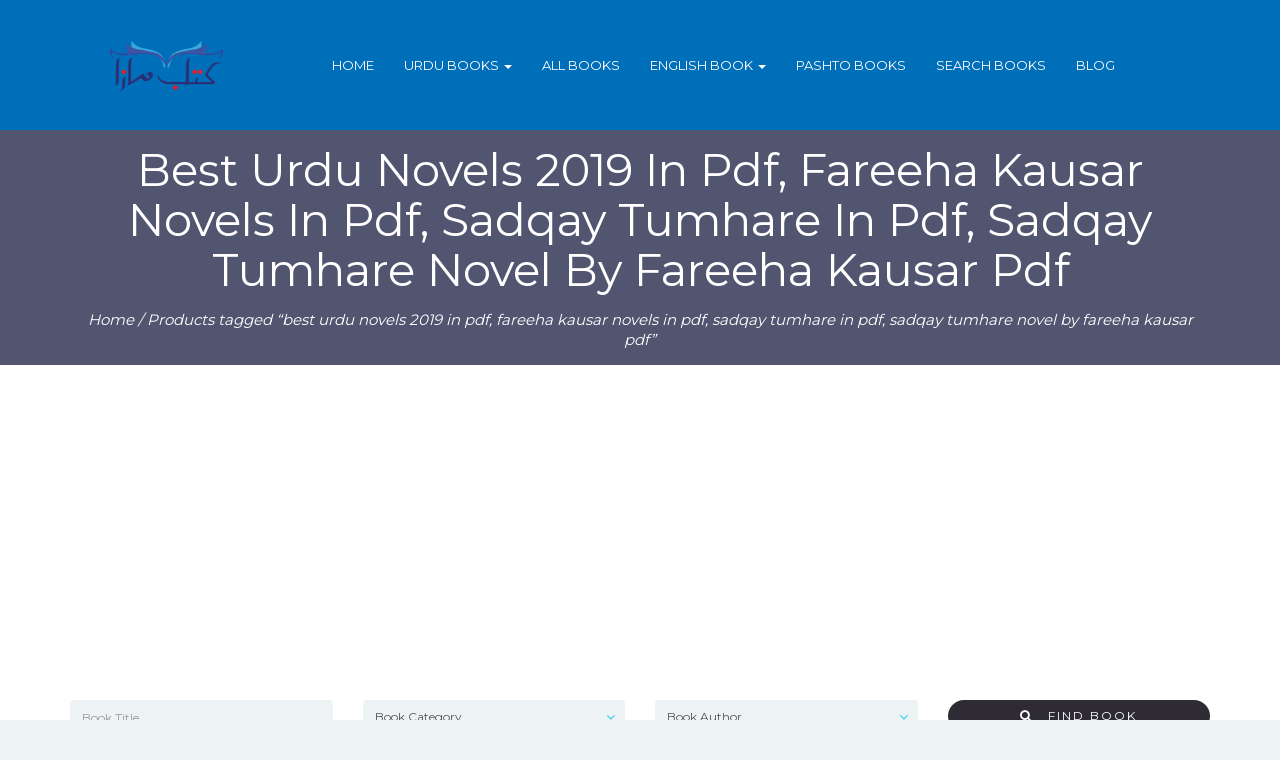

--- FILE ---
content_type: text/html; charset=UTF-8
request_url: https://bookmaza.com/product-tag/best-urdu-novels-2019-in-pdf-fareeha-kausar-novels-in-pdf-sadqay-tumhare-in-pdf-sadqay-tumhare-novel-by-fareeha-kausar-pdf/
body_size: 14121
content:
<!DOCTYPE html><html dir="ltr" lang="en-US" prefix="og: https://ogp.me/ns#"><head> <script async src="//pagead2.googlesyndication.com/pagead/js/adsbygoogle.js"></script> <script>(adsbygoogle = window.adsbygoogle || []).push({
          google_ad_client: "ca-pub-3885382612122658",
          enable_page_level_ads: true
     });</script> <meta charset="UTF-8"><meta name="viewport" content="width=device-width, initial-scale=1"><title>best urdu novels 2019 in pdf, fareeha kausar novels in pdf, sadqay tumhare in pdf, sadqay tumhare novel by fareeha kausar pdf | Book Maza | Urdu Best Free Books |Download Free Pdf Books</title><style>img:is([sizes="auto" i], [sizes^="auto," i]) { contain-intrinsic-size: 3000px 1500px }</style><meta name="robots" content="max-image-preview:large" /><link rel="canonical" href="https://bookmaza.com/product-tag/best-urdu-novels-2019-in-pdf-fareeha-kausar-novels-in-pdf-sadqay-tumhare-in-pdf-sadqay-tumhare-novel-by-fareeha-kausar-pdf/" /><meta name="generator" content="All in One SEO (AIOSEO) 4.8.7" /> <script type="application/ld+json" class="aioseo-schema">{"@context":"https:\/\/schema.org","@graph":[{"@type":"BreadcrumbList","@id":"https:\/\/bookmaza.com\/product-tag\/best-urdu-novels-2019-in-pdf-fareeha-kausar-novels-in-pdf-sadqay-tumhare-in-pdf-sadqay-tumhare-novel-by-fareeha-kausar-pdf\/#breadcrumblist","itemListElement":[{"@type":"ListItem","@id":"https:\/\/bookmaza.com#listItem","position":1,"name":"Home","item":"https:\/\/bookmaza.com","nextItem":{"@type":"ListItem","@id":"https:\/\/bookmaza.com\/product-tag\/best-urdu-novels-2019-in-pdf-fareeha-kausar-novels-in-pdf-sadqay-tumhare-in-pdf-sadqay-tumhare-novel-by-fareeha-kausar-pdf\/#listItem","name":"best urdu novels 2019 in pdf, fareeha kausar novels in pdf, sadqay tumhare in pdf, sadqay tumhare novel by fareeha kausar pdf"}},{"@type":"ListItem","@id":"https:\/\/bookmaza.com\/product-tag\/best-urdu-novels-2019-in-pdf-fareeha-kausar-novels-in-pdf-sadqay-tumhare-in-pdf-sadqay-tumhare-novel-by-fareeha-kausar-pdf\/#listItem","position":2,"name":"best urdu novels 2019 in pdf, fareeha kausar novels in pdf, sadqay tumhare in pdf, sadqay tumhare novel by fareeha kausar pdf","previousItem":{"@type":"ListItem","@id":"https:\/\/bookmaza.com#listItem","name":"Home"}}]},{"@type":"CollectionPage","@id":"https:\/\/bookmaza.com\/product-tag\/best-urdu-novels-2019-in-pdf-fareeha-kausar-novels-in-pdf-sadqay-tumhare-in-pdf-sadqay-tumhare-novel-by-fareeha-kausar-pdf\/#collectionpage","url":"https:\/\/bookmaza.com\/product-tag\/best-urdu-novels-2019-in-pdf-fareeha-kausar-novels-in-pdf-sadqay-tumhare-in-pdf-sadqay-tumhare-novel-by-fareeha-kausar-pdf\/","name":"best urdu novels 2019 in pdf, fareeha kausar novels in pdf, sadqay tumhare in pdf, sadqay tumhare novel by fareeha kausar pdf | Book Maza | Urdu Best Free Books |Download Free Pdf Books","inLanguage":"en-US","isPartOf":{"@id":"https:\/\/bookmaza.com\/#website"},"breadcrumb":{"@id":"https:\/\/bookmaza.com\/product-tag\/best-urdu-novels-2019-in-pdf-fareeha-kausar-novels-in-pdf-sadqay-tumhare-in-pdf-sadqay-tumhare-novel-by-fareeha-kausar-pdf\/#breadcrumblist"}},{"@type":"Organization","@id":"https:\/\/bookmaza.com\/#organization","name":"Book Maza | Urdu Best Free Books  |Download Free Pdf Books","description":"book maza, free books, free pdf books, Download Free Pdf Books,online book library, online pdf library, online pushto books, free download books,urdu books, pushto books, Sufism books, Best Urdu writer , urdu best novel, top 10 best urdu books, pushto books, bacha khan ,Autobiography,best urdu safarnam, pdf books, wasif ali wasif books, syed sarfarz shah,imran khan books,best novel, pushto free books, free Kitaboona, English Books, pdf books, new books, urdu best books, best pashto books","url":"https:\/\/bookmaza.com\/"},{"@type":"WebSite","@id":"https:\/\/bookmaza.com\/#website","url":"https:\/\/bookmaza.com\/","name":"Book Maza | Urdu Best Free Books  |Download Free Pdf Books","description":"book maza, free books, free pdf books, Download Free Pdf Books,online book library, online pdf library, online pushto books, free download books,urdu books, pushto books, Sufism books, Best Urdu writer , urdu best novel, top 10 best urdu books, pushto books, bacha khan ,Autobiography,best urdu safarnam, pdf books, wasif ali wasif books, syed sarfarz shah,imran khan books,best novel, pushto free books, free Kitaboona, English Books, pdf books, new books, urdu best books, best pashto books","inLanguage":"en-US","publisher":{"@id":"https:\/\/bookmaza.com\/#organization"}}]}</script> <link rel='dns-prefetch' href='//www.googletagmanager.com' /><link rel='dns-prefetch' href='//fonts.googleapis.com' /><link rel="alternate" type="application/rss+xml" title="Book Maza | Urdu Best Free Books  |Download Free Pdf Books &raquo; Feed" href="https://bookmaza.com/feed/" /><link rel="alternate" type="application/rss+xml" title="Book Maza | Urdu Best Free Books  |Download Free Pdf Books &raquo; Comments Feed" href="https://bookmaza.com/comments/feed/" /><link rel="alternate" type="application/rss+xml" title="Book Maza | Urdu Best Free Books  |Download Free Pdf Books &raquo; best urdu novels 2019 in pdf, fareeha kausar novels in pdf, sadqay tumhare in pdf, sadqay tumhare novel by fareeha kausar pdf Tag Feed" href="https://bookmaza.com/product-tag/best-urdu-novels-2019-in-pdf-fareeha-kausar-novels-in-pdf-sadqay-tumhare-in-pdf-sadqay-tumhare-novel-by-fareeha-kausar-pdf/feed/" /><link rel='stylesheet' id='wp-block-library-css' href='https://bookmaza.com/wp-includes/css/dist/block-library/style.min.css?ver=6.8.3' type='text/css' media='all' /><style id='classic-theme-styles-inline-css' type='text/css'>/*! This file is auto-generated */
.wp-block-button__link{color:#fff;background-color:#32373c;border-radius:9999px;box-shadow:none;text-decoration:none;padding:calc(.667em + 2px) calc(1.333em + 2px);font-size:1.125em}.wp-block-file__button{background:#32373c;color:#fff;text-decoration:none}</style><style id='global-styles-inline-css' type='text/css'>:root{--wp--preset--aspect-ratio--square: 1;--wp--preset--aspect-ratio--4-3: 4/3;--wp--preset--aspect-ratio--3-4: 3/4;--wp--preset--aspect-ratio--3-2: 3/2;--wp--preset--aspect-ratio--2-3: 2/3;--wp--preset--aspect-ratio--16-9: 16/9;--wp--preset--aspect-ratio--9-16: 9/16;--wp--preset--color--black: #000000;--wp--preset--color--cyan-bluish-gray: #abb8c3;--wp--preset--color--white: #ffffff;--wp--preset--color--pale-pink: #f78da7;--wp--preset--color--vivid-red: #cf2e2e;--wp--preset--color--luminous-vivid-orange: #ff6900;--wp--preset--color--luminous-vivid-amber: #fcb900;--wp--preset--color--light-green-cyan: #7bdcb5;--wp--preset--color--vivid-green-cyan: #00d084;--wp--preset--color--pale-cyan-blue: #8ed1fc;--wp--preset--color--vivid-cyan-blue: #0693e3;--wp--preset--color--vivid-purple: #9b51e0;--wp--preset--gradient--vivid-cyan-blue-to-vivid-purple: linear-gradient(135deg,rgba(6,147,227,1) 0%,rgb(155,81,224) 100%);--wp--preset--gradient--light-green-cyan-to-vivid-green-cyan: linear-gradient(135deg,rgb(122,220,180) 0%,rgb(0,208,130) 100%);--wp--preset--gradient--luminous-vivid-amber-to-luminous-vivid-orange: linear-gradient(135deg,rgba(252,185,0,1) 0%,rgba(255,105,0,1) 100%);--wp--preset--gradient--luminous-vivid-orange-to-vivid-red: linear-gradient(135deg,rgba(255,105,0,1) 0%,rgb(207,46,46) 100%);--wp--preset--gradient--very-light-gray-to-cyan-bluish-gray: linear-gradient(135deg,rgb(238,238,238) 0%,rgb(169,184,195) 100%);--wp--preset--gradient--cool-to-warm-spectrum: linear-gradient(135deg,rgb(74,234,220) 0%,rgb(151,120,209) 20%,rgb(207,42,186) 40%,rgb(238,44,130) 60%,rgb(251,105,98) 80%,rgb(254,248,76) 100%);--wp--preset--gradient--blush-light-purple: linear-gradient(135deg,rgb(255,206,236) 0%,rgb(152,150,240) 100%);--wp--preset--gradient--blush-bordeaux: linear-gradient(135deg,rgb(254,205,165) 0%,rgb(254,45,45) 50%,rgb(107,0,62) 100%);--wp--preset--gradient--luminous-dusk: linear-gradient(135deg,rgb(255,203,112) 0%,rgb(199,81,192) 50%,rgb(65,88,208) 100%);--wp--preset--gradient--pale-ocean: linear-gradient(135deg,rgb(255,245,203) 0%,rgb(182,227,212) 50%,rgb(51,167,181) 100%);--wp--preset--gradient--electric-grass: linear-gradient(135deg,rgb(202,248,128) 0%,rgb(113,206,126) 100%);--wp--preset--gradient--midnight: linear-gradient(135deg,rgb(2,3,129) 0%,rgb(40,116,252) 100%);--wp--preset--font-size--small: 13px;--wp--preset--font-size--medium: 20px;--wp--preset--font-size--large: 36px;--wp--preset--font-size--x-large: 42px;--wp--preset--spacing--20: 0.44rem;--wp--preset--spacing--30: 0.67rem;--wp--preset--spacing--40: 1rem;--wp--preset--spacing--50: 1.5rem;--wp--preset--spacing--60: 2.25rem;--wp--preset--spacing--70: 3.38rem;--wp--preset--spacing--80: 5.06rem;--wp--preset--shadow--natural: 6px 6px 9px rgba(0, 0, 0, 0.2);--wp--preset--shadow--deep: 12px 12px 50px rgba(0, 0, 0, 0.4);--wp--preset--shadow--sharp: 6px 6px 0px rgba(0, 0, 0, 0.2);--wp--preset--shadow--outlined: 6px 6px 0px -3px rgba(255, 255, 255, 1), 6px 6px rgba(0, 0, 0, 1);--wp--preset--shadow--crisp: 6px 6px 0px rgba(0, 0, 0, 1);}:where(.is-layout-flex){gap: 0.5em;}:where(.is-layout-grid){gap: 0.5em;}body .is-layout-flex{display: flex;}.is-layout-flex{flex-wrap: wrap;align-items: center;}.is-layout-flex > :is(*, div){margin: 0;}body .is-layout-grid{display: grid;}.is-layout-grid > :is(*, div){margin: 0;}:where(.wp-block-columns.is-layout-flex){gap: 2em;}:where(.wp-block-columns.is-layout-grid){gap: 2em;}:where(.wp-block-post-template.is-layout-flex){gap: 1.25em;}:where(.wp-block-post-template.is-layout-grid){gap: 1.25em;}.has-black-color{color: var(--wp--preset--color--black) !important;}.has-cyan-bluish-gray-color{color: var(--wp--preset--color--cyan-bluish-gray) !important;}.has-white-color{color: var(--wp--preset--color--white) !important;}.has-pale-pink-color{color: var(--wp--preset--color--pale-pink) !important;}.has-vivid-red-color{color: var(--wp--preset--color--vivid-red) !important;}.has-luminous-vivid-orange-color{color: var(--wp--preset--color--luminous-vivid-orange) !important;}.has-luminous-vivid-amber-color{color: var(--wp--preset--color--luminous-vivid-amber) !important;}.has-light-green-cyan-color{color: var(--wp--preset--color--light-green-cyan) !important;}.has-vivid-green-cyan-color{color: var(--wp--preset--color--vivid-green-cyan) !important;}.has-pale-cyan-blue-color{color: var(--wp--preset--color--pale-cyan-blue) !important;}.has-vivid-cyan-blue-color{color: var(--wp--preset--color--vivid-cyan-blue) !important;}.has-vivid-purple-color{color: var(--wp--preset--color--vivid-purple) !important;}.has-black-background-color{background-color: var(--wp--preset--color--black) !important;}.has-cyan-bluish-gray-background-color{background-color: var(--wp--preset--color--cyan-bluish-gray) !important;}.has-white-background-color{background-color: var(--wp--preset--color--white) !important;}.has-pale-pink-background-color{background-color: var(--wp--preset--color--pale-pink) !important;}.has-vivid-red-background-color{background-color: var(--wp--preset--color--vivid-red) !important;}.has-luminous-vivid-orange-background-color{background-color: var(--wp--preset--color--luminous-vivid-orange) !important;}.has-luminous-vivid-amber-background-color{background-color: var(--wp--preset--color--luminous-vivid-amber) !important;}.has-light-green-cyan-background-color{background-color: var(--wp--preset--color--light-green-cyan) !important;}.has-vivid-green-cyan-background-color{background-color: var(--wp--preset--color--vivid-green-cyan) !important;}.has-pale-cyan-blue-background-color{background-color: var(--wp--preset--color--pale-cyan-blue) !important;}.has-vivid-cyan-blue-background-color{background-color: var(--wp--preset--color--vivid-cyan-blue) !important;}.has-vivid-purple-background-color{background-color: var(--wp--preset--color--vivid-purple) !important;}.has-black-border-color{border-color: var(--wp--preset--color--black) !important;}.has-cyan-bluish-gray-border-color{border-color: var(--wp--preset--color--cyan-bluish-gray) !important;}.has-white-border-color{border-color: var(--wp--preset--color--white) !important;}.has-pale-pink-border-color{border-color: var(--wp--preset--color--pale-pink) !important;}.has-vivid-red-border-color{border-color: var(--wp--preset--color--vivid-red) !important;}.has-luminous-vivid-orange-border-color{border-color: var(--wp--preset--color--luminous-vivid-orange) !important;}.has-luminous-vivid-amber-border-color{border-color: var(--wp--preset--color--luminous-vivid-amber) !important;}.has-light-green-cyan-border-color{border-color: var(--wp--preset--color--light-green-cyan) !important;}.has-vivid-green-cyan-border-color{border-color: var(--wp--preset--color--vivid-green-cyan) !important;}.has-pale-cyan-blue-border-color{border-color: var(--wp--preset--color--pale-cyan-blue) !important;}.has-vivid-cyan-blue-border-color{border-color: var(--wp--preset--color--vivid-cyan-blue) !important;}.has-vivid-purple-border-color{border-color: var(--wp--preset--color--vivid-purple) !important;}.has-vivid-cyan-blue-to-vivid-purple-gradient-background{background: var(--wp--preset--gradient--vivid-cyan-blue-to-vivid-purple) !important;}.has-light-green-cyan-to-vivid-green-cyan-gradient-background{background: var(--wp--preset--gradient--light-green-cyan-to-vivid-green-cyan) !important;}.has-luminous-vivid-amber-to-luminous-vivid-orange-gradient-background{background: var(--wp--preset--gradient--luminous-vivid-amber-to-luminous-vivid-orange) !important;}.has-luminous-vivid-orange-to-vivid-red-gradient-background{background: var(--wp--preset--gradient--luminous-vivid-orange-to-vivid-red) !important;}.has-very-light-gray-to-cyan-bluish-gray-gradient-background{background: var(--wp--preset--gradient--very-light-gray-to-cyan-bluish-gray) !important;}.has-cool-to-warm-spectrum-gradient-background{background: var(--wp--preset--gradient--cool-to-warm-spectrum) !important;}.has-blush-light-purple-gradient-background{background: var(--wp--preset--gradient--blush-light-purple) !important;}.has-blush-bordeaux-gradient-background{background: var(--wp--preset--gradient--blush-bordeaux) !important;}.has-luminous-dusk-gradient-background{background: var(--wp--preset--gradient--luminous-dusk) !important;}.has-pale-ocean-gradient-background{background: var(--wp--preset--gradient--pale-ocean) !important;}.has-electric-grass-gradient-background{background: var(--wp--preset--gradient--electric-grass) !important;}.has-midnight-gradient-background{background: var(--wp--preset--gradient--midnight) !important;}.has-small-font-size{font-size: var(--wp--preset--font-size--small) !important;}.has-medium-font-size{font-size: var(--wp--preset--font-size--medium) !important;}.has-large-font-size{font-size: var(--wp--preset--font-size--large) !important;}.has-x-large-font-size{font-size: var(--wp--preset--font-size--x-large) !important;}
:where(.wp-block-post-template.is-layout-flex){gap: 1.25em;}:where(.wp-block-post-template.is-layout-grid){gap: 1.25em;}
:where(.wp-block-columns.is-layout-flex){gap: 2em;}:where(.wp-block-columns.is-layout-grid){gap: 2em;}
:root :where(.wp-block-pullquote){font-size: 1.5em;line-height: 1.6;}</style><link rel='stylesheet' id='woocommerce-layout-css' href='https://bookmaza.com/wp-content/cache/autoptimize/autoptimize_single_e98f5279cacaef826050eb2595082e77.php?ver=10.1.3' type='text/css' media='all' /><link rel='stylesheet' id='woocommerce-smallscreen-css' href='https://bookmaza.com/wp-content/cache/autoptimize/autoptimize_single_59d266c0ea580aae1113acb3761f7ad5.php?ver=10.1.3' type='text/css' media='only screen and (max-width: 768px)' /><link rel='stylesheet' id='woocommerce-general-css' href='https://bookmaza.com/wp-content/cache/autoptimize/autoptimize_single_f9db2117cb3f9bf8433a39bd81b3e492.php?ver=10.1.3' type='text/css' media='all' /><style id='woocommerce-inline-inline-css' type='text/css'>.woocommerce form .form-row .required { visibility: visible; }</style><link rel='stylesheet' id='brands-styles-css' href='https://bookmaza.com/wp-content/cache/autoptimize/autoptimize_single_48d56016b20f151be4f24ba6d0eb1be4.php?ver=10.1.3' type='text/css' media='all' /><link rel='stylesheet' id='bootstrap-css' href='https://bookmaza.com/wp-content/themes/bookie-wp/vendor/bootstrap/css/bootstrap.min.css?ver=3.3.5' type='text/css' media='all' /><link rel='stylesheet' id='smartmenu-css' href='https://bookmaza.com/wp-content/cache/autoptimize/autoptimize_single_14acd1ee372ca745b0b5d051447c5627.php?ver=1.0.0' type='text/css' media='all' /><link rel='stylesheet' id='fontawesome-css' href='https://bookmaza.com/wp-content/themes/bookie-wp/vendor/fontawesome/css/font-awesome.min.css?ver=4.7.0' type='text/css' media='all' /><link crossorigin="anonymous" rel='stylesheet' id='googlefonts-css' href='https://fonts.googleapis.com/css?family=Montserrat%3A400%2C700%7CPT+Serif%3A400%2C700&#038;ver=6.8.3' type='text/css' media='all' /><link rel='stylesheet' id='toko-style-theme-css' href='https://bookmaza.com/wp-content/cache/autoptimize/autoptimize_single_2ba1b6871d0427c88a62929d4967150a.php?ver=1.4.2' type='text/css' media='all' /><link rel='stylesheet' id='toko-style-woocommerce-css' href='https://bookmaza.com/wp-content/cache/autoptimize/autoptimize_single_ab0f0609ee9843824ea5e009115381fe.php?ver=1.4.2' type='text/css' media='all' /><link rel='stylesheet' id='toko-style-shortcodes-css' href='https://bookmaza.com/wp-content/cache/autoptimize/autoptimize_single_7e74b67145c05a4bd46a2fcd228fd5af.php?ver=1.4.2' type='text/css' media='all' /> <script defer type="text/javascript" src="https://bookmaza.com/wp-includes/js/jquery/jquery.min.js?ver=3.7.1" id="jquery-core-js"></script> <script defer type="text/javascript" src="https://bookmaza.com/wp-includes/js/jquery/jquery-migrate.min.js?ver=3.4.1" id="jquery-migrate-js"></script> <script defer type="text/javascript" src="https://bookmaza.com/wp-content/plugins/woocommerce/assets/js/jquery-blockui/jquery.blockUI.min.js?ver=2.7.0-wc.10.1.3" id="jquery-blockui-js" data-wp-strategy="defer"></script> <script defer id="wc-add-to-cart-js-extra" src="[data-uri]"></script> <script defer type="text/javascript" src="https://bookmaza.com/wp-content/plugins/woocommerce/assets/js/frontend/add-to-cart.min.js?ver=10.1.3" id="wc-add-to-cart-js" data-wp-strategy="defer"></script> <script type="text/javascript" src="https://bookmaza.com/wp-content/plugins/woocommerce/assets/js/js-cookie/js.cookie.min.js?ver=2.1.4-wc.10.1.3" id="js-cookie-js" defer="defer" data-wp-strategy="defer"></script> <script defer id="woocommerce-js-extra" src="[data-uri]"></script> <script type="text/javascript" src="https://bookmaza.com/wp-content/plugins/woocommerce/assets/js/frontend/woocommerce.min.js?ver=10.1.3" id="woocommerce-js" defer="defer" data-wp-strategy="defer"></script> <script defer type="text/javascript" src="https://bookmaza.com/wp-content/cache/autoptimize/autoptimize_single_902b7ca09549975e55e136fb0026df9a.php?ver=5.6" id="vc_woocommerce-add-to-cart-js-js"></script> 
 <script defer type="text/javascript" src="https://www.googletagmanager.com/gtag/js?id=G-PXJK7RW881" id="google_gtagjs-js"></script> <script defer id="google_gtagjs-js-after" src="[data-uri]"></script> <link rel="https://api.w.org/" href="https://bookmaza.com/wp-json/" /><link rel="alternate" title="JSON" type="application/json" href="https://bookmaza.com/wp-json/wp/v2/product_tag/2343" /><link rel="EditURI" type="application/rsd+xml" title="RSD" href="https://bookmaza.com/xmlrpc.php?rsd" /><meta name="generator" content="WordPress 6.8.3" /><meta name="generator" content="WooCommerce 10.1.3" /><meta name="generator" content="Site Kit by Google 1.161.0" /> <noscript><style>.woocommerce-product-gallery{ opacity: 1 !important; }</style></noscript><meta name="generator" content="Powered by WPBakery Page Builder - drag and drop page builder for WordPress."/> <!--[if lte IE 9]><link rel="stylesheet" type="text/css" href="https://bookmaza.com/wp-content/plugins/js_composer/assets/css/vc_lte_ie9.min.css" media="screen"><![endif]--><style type="text/css">.site-header { background-color: #1e73be }.site-header .site-logo-image img { height: 50px }.site-header { background-color: #1e73be }.site-header .site-logo-image img { height: 50px }</style><link rel="icon" href="https://bookmaza.com/wp-content/uploads/2022/08/cropped-bookmaza-32x32.png" sizes="32x32" /><link rel="icon" href="https://bookmaza.com/wp-content/uploads/2022/08/cropped-bookmaza-192x192.png" sizes="192x192" /><link rel="apple-touch-icon" href="https://bookmaza.com/wp-content/uploads/2022/08/cropped-bookmaza-180x180.png" /><meta name="msapplication-TileImage" content="https://bookmaza.com/wp-content/uploads/2022/08/cropped-bookmaza-270x270.png" /><style type="text/css" id="wp-custom-css">.toko-cta{padding:20px}
.vc_col-has-fill>.vc_column-inner, .vc_row-has-fill+.vc_row-full-width+.vc_row>.vc_column_container>.vc_column-inner, .vc_row-has-fill+.vc_row>.vc_column_container>.vc_column-inner, .vc_row-has-fill>.vc_column_container>.vc_column-inner{padding-top: 10px;}

.site-header{background:#006fb9
}

.toko-featured-book-category > .inside img{ width:95%; height:150px;}
.entry-content p{font-size:20px;}</style><noscript><style type="text/css">.wpb_animate_when_almost_visible { opacity: 1; }</style></noscript><meta name="google-site-verification" content="dacSvXZ3SK5ys1qb93C2Q8b0nSJy7KU70SYcyS-2KqI" /></head><body class="archive tax-product_tag term-best-urdu-novels-2019-in-pdf-fareeha-kausar-novels-in-pdf-sadqay-tumhare-in-pdf-sadqay-tumhare-novel-by-fareeha-kausar-pdf term-2343 wp-theme-bookie-wp theme-bookie-wp woocommerce woocommerce-page woocommerce-no-js header-large ltr wpb-js-composer js-comp-ver-5.6 vc_responsive columns-3"><div class="site-wrap"><header class="section-site-header"><div class="site-header"><div class="container"><div class="site-brand pull-left"> <a class="navbar-brand" href="https://bookmaza.com/"><div class="site-logo-image"> <img src="http://bookmaza.com/wp-content/uploads/2022/07/default-logo.png" alt="Book Maza | Urdu Best Free Books  |Download Free Pdf Books" /></div> </a></div><div class="site-quicknav pull-right"><ul class="nav navbar-right"><li class="dropdown visible-xs visible-sm"> <a href="#" class="dropdown-toggle"  data-toggle="collapse" data-target=".navbar-collapse-top"> <i class="fa fa-navicon"></i> </a></li></ul></div><div class="site-menu navbar-inverse navbar-collapse collapse navbar-collapse-top "><ul id="menu-main-menu" class="site-menu nav navbar-nav"><li id="menu-item-3280" class="menu-item menu-item-type-post_type menu-item-object-page menu-item-home menu-item-3280"><a title="Home" href="https://bookmaza.com/">Home</a></li><li id="menu-item-3296" class="menu-item menu-item-type-custom menu-item-object-custom menu-item-has-children menu-item-3296 dropdown"><a title="Urdu Books" href="#">Urdu Books <span class="caret"></span></a><ul role="menu" class=" dropdown-menu"><li id="menu-item-3307" class="menu-item menu-item-type-taxonomy menu-item-object-product_cat menu-item-3307"><a title="Biography" href="https://bookmaza.com/books/biography/">Biography</a></li><li id="menu-item-3311" class="menu-item menu-item-type-taxonomy menu-item-object-product_cat menu-item-3311"><a title="current affairs &amp; politics" href="https://bookmaza.com/books/current-affairs-politics/">current affairs &amp; politics</a></li><li id="menu-item-3312" class="menu-item menu-item-type-taxonomy menu-item-object-product_cat menu-item-3312"><a title="Famous Writers" href="https://bookmaza.com/books/famous-writers/">Famous Writers</a></li><li id="menu-item-3310" class="menu-item menu-item-type-taxonomy menu-item-object-product_cat menu-item-3310"><a title="Histroy Books" href="https://bookmaza.com/books/histroy-books/">Histroy Books</a></li><li id="menu-item-3394" class="menu-item menu-item-type-taxonomy menu-item-object-product_cat menu-item-3394"><a title="Islamic Books" href="https://bookmaza.com/books/islamic-books/">Islamic Books</a></li><li id="menu-item-3308" class="menu-item menu-item-type-taxonomy menu-item-object-product_cat menu-item-3308"><a title="Political" href="https://bookmaza.com/books/political/">Political</a></li><li id="menu-item-3313" class="menu-item menu-item-type-taxonomy menu-item-object-product_cat menu-item-3313"><a title="Poetry" href="https://bookmaza.com/books/poetry/">Poetry</a></li><li id="menu-item-3309" class="menu-item menu-item-type-taxonomy menu-item-object-product_cat menu-item-3309"><a title="Sufism" href="https://bookmaza.com/books/sufism/">Sufism</a></li><li id="menu-item-3314" class="menu-item menu-item-type-taxonomy menu-item-object-product_cat menu-item-3314"><a title="Safarnama" href="https://bookmaza.com/books/safarnama/">Safarnama</a></li><li id="menu-item-3315" class="menu-item menu-item-type-taxonomy menu-item-object-product_cat menu-item-3315"><a title="Social Books" href="https://bookmaza.com/books/social-books/">Social Books</a></li><li id="menu-item-3303" class="menu-item menu-item-type-taxonomy menu-item-object-product_cat menu-item-3303"><a title="Urdu Novel" href="https://bookmaza.com/books/urdu-novel/">Urdu Novel</a></li><li id="menu-item-4223" class="menu-item menu-item-type-taxonomy menu-item-object-product_cat menu-item-4223"><a title="Motivational Books" href="https://bookmaza.com/books/motivational-books/">Motivational Books</a></li></ul></li><li id="menu-item-3266" class="menu-item menu-item-type-post_type menu-item-object-page menu-item-3266"><a title="All Books" href="https://bookmaza.com/shop/">All Books</a></li><li id="menu-item-3542" class="menu-item menu-item-type-taxonomy menu-item-object-product_cat menu-item-has-children menu-item-3542 dropdown"><a title="English Book" href="https://bookmaza.com/books/english-book/">English Book <span class="caret"></span></a><ul role="menu" class=" dropdown-menu"><li id="menu-item-3986" class="menu-item menu-item-type-taxonomy menu-item-object-product_cat menu-item-3986"><a title="English Novel" href="https://bookmaza.com/books/english-novel/">English Novel</a></li></ul></li><li id="menu-item-3549" class="menu-item menu-item-type-taxonomy menu-item-object-product_cat menu-item-3549"><a title="Pashto Books" href="https://bookmaza.com/books/pashto-books/">Pashto Books</a></li><li id="menu-item-4550" class="menu-item menu-item-type-post_type menu-item-object-page menu-item-4550"><a title="Search Books" href="https://bookmaza.com/search-books-online/">Search Books</a></li><li id="menu-item-5866" class="menu-item menu-item-type-taxonomy menu-item-object-category menu-item-5866"><a title="Blog" href="https://bookmaza.com/category/blog/">Blog</a></li></ul></div></div></div></header><section id="page-title" class="page-title"  ><div class="container"><h1>best urdu novels 2019 in pdf, fareeha kausar novels in pdf, sadqay tumhare in pdf, sadqay tumhare novel by fareeha kausar pdf</h1><nav class="woocommerce-breadcrumb"><a href="https://bookmaza.com">Home</a>&nbsp;&#47;&nbsp;Products tagged &ldquo;best urdu novels 2019 in pdf, fareeha kausar novels in pdf, sadqay tumhare in pdf, sadqay tumhare novel by fareeha kausar pdf&rdquo;</nav></div></section><div class="books-search"><div class="container"><form class="" method="get" action="https://bookmaza.com/"><div class="row"><div class="col-sm-6 col-md-3"><div class="form-group"> <input name="s" value="" type="text" class="form-control" id="keyword" placeholder="Book Title"></div></div><div class="col-sm-6 col-md-3"><div class="form-group"> <select  name='product_cat' id='product_cat' class='form-control'><option value='0'>Book Category</option><option class="level-0" value="best-seller-books">Best Seller Books</option><option class="level-0" value="best-seller-books-current-affairs-politics-english-novel-histroy-books">Best Seller Books, current affairs &amp; politics, English Novel, Histroy Books</option><option class="level-0" value="biography">Biography</option><option class="level-0" value="column-current-affairs-politics">column, current affairs &amp; politics</option><option class="level-0" value="column-current-affairs-politics-islamic-books">column, current affairs &amp; politics, Islamic Books</option><option class="level-0" value="current-affairs-politics">current affairs &amp; politics</option><option class="level-0" value="current-affairs-politics-histroy-books">current affairs &amp; politics, Histroy Books</option><option class="level-0" value="current-affairs-politics-urdu-novel">current affairs &amp; politics, Urdu Novel</option><option class="level-0" value="drama">Drama</option><option class="level-1" value="love-story-urdu-novel">&nbsp;&nbsp;&nbsp;Love Story, Urdu Novel</option><option class="level-0" value="drama-drama">Drama, Drama</option><option class="level-1" value="love-story-urdu-novel-drama-drama">&nbsp;&nbsp;&nbsp;Love Story, Urdu Novel</option><option class="level-0" value="educational-books">Educational Books</option><option class="level-0" value="english-book">English Book</option><option class="level-0" value="english-book-islamic-books-sufism">English Book, Islamic Books, Sufism</option><option class="level-0" value="english-book-poetry">English Book, Poetry</option><option class="level-0" value="english-novel">English Novel</option><option class="level-0" value="famous-writers">Famous Writers</option><option class="level-0" value="featured-books">Featured Books</option><option class="level-0" value="film-books">Film Books</option><option class="level-0" value="histroy-books">Histroy Books</option><option class="level-0" value="histroy-books-islamic-books">Histroy Books, Islamic Books</option><option class="level-0" value="islamic-books">Islamic Books</option><option class="level-0" value="islamic-books-islamic-history">Islamic Books, Islamic History</option><option class="level-0" value="islamic-books-khulafa-e-rashideen">Islamic Books, Khulafa e Rashideen</option><option class="level-0" value="islamic-books-poetry-recommended-books">Islamic Books, Poetry, Recommended Books</option><option class="level-0" value="islamic-books-quran-tafseer">Islamic Books, Quran Tafseer</option><option class="level-0" value="islamic-books-recommended-books">Islamic Books, Recommended Books</option><option class="level-0" value="islamic-books-seerat-un-nabi">Islamic Books, Seerat Un Nabi</option><option class="level-0" value="islamic-books-sufism-tasawwuf">Islamic Books, Sufism, Tasawwuf</option><option class="level-0" value="islamic-books-supplication-wazaif-book">Islamic Books, Supplication, Wazaif Book</option><option class="level-0" value="islamic-novels-sufism-tasawwuf-urdu-novel">Islamic Novels, Sufism, Tasawwuf, Urdu Novel</option><option class="level-0" value="islamic-islamic-books-sufism-tasawwuf">Islamic, Islamic Books, Sufism, Tasawwuf</option><option class="level-0" value="magazines">Magazines</option><option class="level-0" value="motivational-books">Motivational Books</option><option class="level-0" value="pashto-books">Pashto Books</option><option class="level-0" value="pashto-books-poetry">Pashto Books, Poetry</option><option class="level-0" value="philosophy">philosophy</option><option class="level-0" value="philosophy-poetry">philosophy, Poetry</option><option class="level-0" value="philosophy-social-books-urdu-novel">philosophy, Social Books, Urdu Novel</option><option class="level-0" value="poetry">Poetry</option><option class="level-0" value="political">Political</option><option class="level-0" value="political-urdu-novel">Political, Urdu Novel</option><option class="level-0" value="recommended-books">Recommended Books</option><option class="level-0" value="recommended-books-urdu-novel">Recommended Books, Urdu Novel</option><option class="level-0" value="romantic-novels-pdf-urdu-novel">Romantic Novels Pdf, Urdu Novel</option><option class="level-0" value="safarnama">Safarnama</option><option class="level-0" value="seerat-un-nabi">Seerat Un Nabi</option><option class="level-0" value="social-books">Social Books</option><option class="level-0" value="sufism">Sufism</option><option class="level-0" value="uncategorized">Uncategorized</option><option class="level-0" value="urdu-kids-stories">Urdu kids Stories</option><option class="level-0" value="urdu-novel">Urdu Novel</option> </select> <i class='select-arrow fa fa-angle-down'></i></div></div><div class="col-sm-6 col-md-3"><div class="form-group"> <select  name='book_author' id='book_author' class='form-control'><option value='0'>Book Author</option><option class="level-0" value="ahmad-javaid">Ahmad Javaid</option><option class="level-0" value="ashfaq-ahmad">Ashfaq Ahmad</option><option class="level-0" value="husain-haqqani">Husain Haqqani</option><option class="level-0" value="imran-khan">Imran Khan</option><option class="level-0" value="javed-chaudhry">Javed Chaudhry</option><option class="level-0" value="josh-malihabadi">Josh Malihabadi</option><option class="level-0" value="khan-asif">Khan Asif</option><option class="level-0" value="makhdoom-mahmood-mastwaar-qalandar">Makhdoom Mahmood Mastwaar Qalandar</option><option class="level-0" value="mehmood-ul-hassan-khaki">Mehmood Ul Hassan Khaki</option><option class="level-0" value="muhammad-nasir-iftekhar">Muhammad Nasir Iftekhar</option><option class="level-0" value="mushtaq-ahmad-yusufi">Mushtaq Ahmad Yusufi</option><option class="level-0" value="prof-rafiq-ahmad">Prof Rafiq Ahmad</option><option class="level-0" value="sufi-barkat-ali">Sufi Barkat Ali</option><option class="level-0" value="wasif-ali-wasif">Wasif Ali Wasif</option> </select> <i class='select-arrow fa fa-angle-down'></i></div></div><div class="col-sm-6 col-md-3"><div class="form-group"> <input type="hidden" name="post_type" value="product" /> <button type="submit" class="btn btn-primary btn-block"> <i class="fa fa-search"></i> &nbsp; 
 Find Book </button></div></div></div></form></div></div><div class="main-content-container container"><div class="row"><div class="col-md-9" ><div id="content" class="main-content-inner" role="main"><div class="woocommerce-notices-wrapper"></div><ul class="products columns-3"><li class="product type-product post-5494 status-publish first instock product_cat-love-story-urdu-novel-drama-drama product_tag-best-urdu-novels-2019-in-pdf-fareeha-kausar-novels-in-pdf-sadqay-tumhare-in-pdf-sadqay-tumhare-novel-by-fareeha-kausar-pdf has-post-thumbnail shipping-taxable product-type-simple"><div class="product-inner"><a href="https://bookmaza.com/product/sadqay-tumhare-novel-by-fareeha-kausar-pdf/" class="woocommerce-LoopProduct-link woocommerce-loop-product__link"><figure class="product-image-box"><img width="300" height="300" src="https://bookmaza.com/wp-content/uploads/2022/08/sadqay-tumhare-novel-by-fareeha-kausar-pdf-300x300.jpg" class="attachment-woocommerce_thumbnail size-woocommerce_thumbnail" alt="sadqay tumhare novel by fareeha kausar pdf" decoding="async" fetchpriority="high" srcset="https://bookmaza.com/wp-content/uploads/2022/08/sadqay-tumhare-novel-by-fareeha-kausar-pdf-300x300.jpg 300w, https://bookmaza.com/wp-content/uploads/2022/08/sadqay-tumhare-novel-by-fareeha-kausar-pdf-150x150.jpg 150w, https://bookmaza.com/wp-content/uploads/2022/08/sadqay-tumhare-novel-by-fareeha-kausar-pdf-100x100.jpg 100w" sizes="(max-width: 300px) 100vw, 300px" /></figure><div class="product-price-box clearfix"><h2 class="woocommerce-loop-product__title">sadqay tumhare novel by fareeha kausar pdf</h2></div></a><div class="woo-button-wrapper"><div class="woo-button-border"><a href="https://bookmaza.com/product/sadqay-tumhare-novel-by-fareeha-kausar-pdf/" class="button product-button">Detail</a><a href="https://bookmaza.com/product/sadqay-tumhare-novel-by-fareeha-kausar-pdf/" aria-describedby="woocommerce_loop_add_to_cart_link_describedby_5494" data-quantity="1" class="button product_type_simple" data-product_id="5494" data-product_sku="" aria-label="Read more about &ldquo;sadqay tumhare novel by fareeha kausar pdf&rdquo;" rel="nofollow" data-success_message="">Download</a> <span id="woocommerce_loop_add_to_cart_link_describedby_5494" class="screen-reader-text"> </span></div></div></div></li></ul></div></div><div class="col-md-3"><aside id="sidebar" class="sidebar sidebar-shop"><section id="custom_html-2" class="widget_text widget widget_custom_html"><div class="widget_text widget-wrap widget-inside"><h3 class="widget-title">Search book</h3><div class="textwidget custom-html-widget"><script defer src="[data-uri]"></script> <gcse:searchbox-only></gcse:searchbox-only></div></div></section><section id="woocommerce_product_categories-5" class="widget woocommerce widget_product_categories"><div class="widget-wrap widget-inside"><h3 class="widget-title">Book Categories</h3><ul class="product-categories"><li class="cat-item cat-item-1651"><a href="https://bookmaza.com/books/best-seller-books/">Best Seller Books</a> <span class="count">(22)</span></li><li class="cat-item cat-item-2306"><a href="https://bookmaza.com/books/best-seller-books-current-affairs-politics-english-novel-histroy-books/">Best Seller Books, current affairs &amp; politics, English Novel, Histroy Books</a> <span class="count">(1)</span></li><li class="cat-item cat-item-81"><a href="https://bookmaza.com/books/biography/">Biography</a> <span class="count">(52)</span></li><li class="cat-item cat-item-2327"><a href="https://bookmaza.com/books/column-current-affairs-politics/">column, current affairs &amp; politics</a> <span class="count">(1)</span></li><li class="cat-item cat-item-2325"><a href="https://bookmaza.com/books/column-current-affairs-politics-islamic-books/">column, current affairs &amp; politics, Islamic Books</a> <span class="count">(1)</span></li><li class="cat-item cat-item-85"><a href="https://bookmaza.com/books/current-affairs-politics/">current affairs &amp; politics</a> <span class="count">(41)</span></li><li class="cat-item cat-item-2339"><a href="https://bookmaza.com/books/current-affairs-politics-histroy-books/">current affairs &amp; politics, Histroy Books</a> <span class="count">(2)</span></li><li class="cat-item cat-item-2312"><a href="https://bookmaza.com/books/current-affairs-politics-urdu-novel/">current affairs &amp; politics, Urdu Novel</a> <span class="count">(1)</span></li><li class="cat-item cat-item-2319 cat-parent"><a href="https://bookmaza.com/books/drama/">Drama</a> <span class="count">(1)</span><ul class='children'><li class="cat-item cat-item-2320"><a href="https://bookmaza.com/books/drama/love-story-urdu-novel/">Love Story, Urdu Novel</a> <span class="count">(1)</span></li></ul></li><li class="cat-item cat-item-2341 cat-parent"><a href="https://bookmaza.com/books/drama-drama/">Drama, Drama</a> <span class="count">(1)</span><ul class='children'><li class="cat-item cat-item-2342"><a href="https://bookmaza.com/books/drama-drama/love-story-urdu-novel-drama-drama/">Love Story, Urdu Novel</a> <span class="count">(1)</span></li></ul></li><li class="cat-item cat-item-45"><a href="https://bookmaza.com/books/educational-books/">Educational Books</a> <span class="count">(1)</span></li><li class="cat-item cat-item-225"><a href="https://bookmaza.com/books/english-book/">English Book</a> <span class="count">(52)</span></li><li class="cat-item cat-item-2329"><a href="https://bookmaza.com/books/english-book-islamic-books-sufism/">English Book, Islamic Books, Sufism</a> <span class="count">(1)</span></li><li class="cat-item cat-item-2370"><a href="https://bookmaza.com/books/english-book-poetry/">English Book, Poetry</a> <span class="count">(1)</span></li><li class="cat-item cat-item-489"><a href="https://bookmaza.com/books/english-novel/">English Novel</a> <span class="count">(15)</span></li><li class="cat-item cat-item-87"><a href="https://bookmaza.com/books/famous-writers/">Famous Writers</a> <span class="count">(53)</span></li><li class="cat-item cat-item-46"><a href="https://bookmaza.com/books/featured-books/">Featured Books</a> <span class="count">(4)</span></li><li class="cat-item cat-item-529"><a href="https://bookmaza.com/books/film-books/">Film Books</a> <span class="count">(2)</span></li><li class="cat-item cat-item-51"><a href="https://bookmaza.com/books/histroy-books/">Histroy Books</a> <span class="count">(72)</span></li><li class="cat-item cat-item-2348"><a href="https://bookmaza.com/books/histroy-books-islamic-books/">Histroy Books, Islamic Books</a> <span class="count">(1)</span></li><li class="cat-item cat-item-142"><a href="https://bookmaza.com/books/islamic-books/">Islamic Books</a> <span class="count">(340)</span></li><li class="cat-item cat-item-2353"><a href="https://bookmaza.com/books/islamic-books-islamic-history/">Islamic Books, Islamic History</a> <span class="count">(1)</span></li><li class="cat-item cat-item-2366"><a href="https://bookmaza.com/books/islamic-books-khulafa-e-rashideen/">Islamic Books, Khulafa e Rashideen</a> <span class="count">(1)</span></li><li class="cat-item cat-item-2372"><a href="https://bookmaza.com/books/islamic-books-poetry-recommended-books/">Islamic Books, Poetry, Recommended Books</a> <span class="count">(1)</span></li><li class="cat-item cat-item-2358"><a href="https://bookmaza.com/books/islamic-books-quran-tafseer/">Islamic Books, Quran Tafseer</a> <span class="count">(1)</span></li><li class="cat-item cat-item-2350"><a href="https://bookmaza.com/books/islamic-books-recommended-books/">Islamic Books, Recommended Books</a> <span class="count">(1)</span></li><li class="cat-item cat-item-2303"><a href="https://bookmaza.com/books/islamic-books-seerat-un-nabi/">Islamic Books, Seerat Un Nabi</a> <span class="count">(1)</span></li><li class="cat-item cat-item-2310"><a href="https://bookmaza.com/books/islamic-books-sufism-tasawwuf/">Islamic Books, Sufism, Tasawwuf</a> <span class="count">(1)</span></li><li class="cat-item cat-item-2368"><a href="https://bookmaza.com/books/islamic-books-supplication-wazaif-book/">Islamic Books, Supplication, Wazaif Book</a> <span class="count">(1)</span></li><li class="cat-item cat-item-2314"><a href="https://bookmaza.com/books/islamic-novels-sufism-tasawwuf-urdu-novel/">Islamic Novels, Sufism, Tasawwuf, Urdu Novel</a> <span class="count">(1)</span></li><li class="cat-item cat-item-2308"><a href="https://bookmaza.com/books/islamic-islamic-books-sufism-tasawwuf/">Islamic, Islamic Books, Sufism, Tasawwuf</a> <span class="count">(2)</span></li><li class="cat-item cat-item-55"><a href="https://bookmaza.com/books/magazines/">Magazines</a> <span class="count">(1)</span></li><li class="cat-item cat-item-668"><a href="https://bookmaza.com/books/motivational-books/">Motivational Books</a> <span class="count">(60)</span></li><li class="cat-item cat-item-229"><a href="https://bookmaza.com/books/pashto-books/">Pashto Books</a> <span class="count">(23)</span></li><li class="cat-item cat-item-2362"><a href="https://bookmaza.com/books/pashto-books-poetry/">Pashto Books, Poetry</a> <span class="count">(2)</span></li><li class="cat-item cat-item-1707"><a href="https://bookmaza.com/books/philosophy/">philosophy</a> <span class="count">(7)</span></li><li class="cat-item cat-item-2334"><a href="https://bookmaza.com/books/philosophy-poetry/">philosophy, Poetry</a> <span class="count">(1)</span></li><li class="cat-item cat-item-2356"><a href="https://bookmaza.com/books/philosophy-social-books-urdu-novel/">philosophy, Social Books, Urdu Novel</a> <span class="count">(1)</span></li><li class="cat-item cat-item-86"><a href="https://bookmaza.com/books/poetry/">Poetry</a> <span class="count">(22)</span></li><li class="cat-item cat-item-82"><a href="https://bookmaza.com/books/political/">Political</a> <span class="count">(63)</span></li><li class="cat-item cat-item-2337"><a href="https://bookmaza.com/books/political-urdu-novel/">Political, Urdu Novel</a> <span class="count">(1)</span></li><li class="cat-item cat-item-2057"><a href="https://bookmaza.com/books/recommended-books/">Recommended Books</a> <span class="count">(80)</span></li><li class="cat-item cat-item-2322"><a href="https://bookmaza.com/books/recommended-books-urdu-novel/">Recommended Books, Urdu Novel</a> <span class="count">(3)</span></li><li class="cat-item cat-item-2374"><a href="https://bookmaza.com/books/romantic-novels-pdf-urdu-novel/">Romantic Novels Pdf, Urdu Novel</a> <span class="count">(1)</span></li><li class="cat-item cat-item-88"><a href="https://bookmaza.com/books/safarnama/">Safarnama</a> <span class="count">(11)</span></li><li class="cat-item cat-item-758"><a href="https://bookmaza.com/books/seerat-un-nabi/">Seerat Un Nabi</a> <span class="count">(24)</span></li><li class="cat-item cat-item-89"><a href="https://bookmaza.com/books/social-books/">Social Books</a> <span class="count">(52)</span></li><li class="cat-item cat-item-83"><a href="https://bookmaza.com/books/sufism/">Sufism</a> <span class="count">(172)</span></li><li class="cat-item cat-item-1530"><a href="https://bookmaza.com/books/uncategorized/">Uncategorized</a> <span class="count">(5)</span></li><li class="cat-item cat-item-2360"><a href="https://bookmaza.com/books/urdu-kids-stories/">Urdu kids Stories</a> <span class="count">(1)</span></li><li class="cat-item cat-item-70"><a href="https://bookmaza.com/books/urdu-novel/">Urdu Novel</a> <span class="count">(133)</span></li></ul></div></section></aside></div></div></div><div class="fb-customerchat"
 page_id="1357756100902190"
 minimized="true"></div> <script defer src="[data-uri]"></script> <footer class="section-site-footer"><div class="site-footer"><div class="container"><div class="footer-menu-wrap"><ul id="menu-footer-menu" class="footer-menu nav navbar-nav navbar-center"><li id="menu-item-3993" class="menu-item menu-item-type-post_type menu-item-object-page menu-item-3993"><a href="https://bookmaza.com/about-us/">About Us</a></li><li id="menu-item-5042" class="menu-item menu-item-type-post_type menu-item-object-page menu-item-5042"><a href="https://bookmaza.com/privacy-policy/">Privacy Policy</a></li></ul></div><div class="footer-credit"><p>bookmaza.com</p></div></div></div></footer></div> <script type="speculationrules">{"prefetch":[{"source":"document","where":{"and":[{"href_matches":"\/*"},{"not":{"href_matches":["\/wp-*.php","\/wp-admin\/*","\/wp-content\/uploads\/*","\/wp-content\/*","\/wp-content\/plugins\/*","\/wp-content\/themes\/bookie-wp\/*","\/*\\?(.+)"]}},{"not":{"selector_matches":"a[rel~=\"nofollow\"]"}},{"not":{"selector_matches":".no-prefetch, .no-prefetch a"}}]},"eagerness":"conservative"}]}</script> <script type="application/ld+json">{"@context":"https:\/\/schema.org\/","@type":"BreadcrumbList","itemListElement":[{"@type":"ListItem","position":1,"item":{"name":"Home","@id":"https:\/\/bookmaza.com"}},{"@type":"ListItem","position":2,"item":{"name":"Products tagged &amp;ldquo;best urdu novels 2019 in pdf, fareeha kausar novels in pdf, sadqay tumhare in pdf, sadqay tumhare novel by fareeha kausar pdf&amp;rdquo;","@id":"https:\/\/bookmaza.com\/product-tag\/best-urdu-novels-2019-in-pdf-fareeha-kausar-novels-in-pdf-sadqay-tumhare-in-pdf-sadqay-tumhare-novel-by-fareeha-kausar-pdf\/"}}]}</script> <script defer src="[data-uri]"></script> <link rel='stylesheet' id='wc-blocks-style-css' href='https://bookmaza.com/wp-content/cache/autoptimize/autoptimize_single_3c68ad9b345b9b2f5fc71372d90cb3b9.php?ver=wc-10.1.3' type='text/css' media='all' /> <script defer type="text/javascript" src="https://bookmaza.com/wp-content/themes/bookie-wp/vendor/bootstrap/js/bootstrap.min.js?ver=3.3.5" id="bootstrap-js"></script> <script defer type="text/javascript" src="https://bookmaza.com/wp-content/themes/bookie-wp/vendor/smartmenu/jquery.smartmenus.min.js?ver=1.0.0" id="smartmenu-js"></script> <script defer type="text/javascript" src="https://bookmaza.com/wp-content/themes/bookie-wp/vendor/smartmenu/jquery.smartmenus.bootstrap.min.js?ver=0.2.0" id="smartmenu-bootstrap-js"></script> <script defer type="text/javascript" src="https://bookmaza.com/wp-content/cache/autoptimize/autoptimize_single_68e43f6fc4f2755743ff30f55b08ad82.php?ver=1.4.2" id="toko-script-js"></script> <script defer type="text/javascript" src="https://bookmaza.com/wp-content/plugins/woocommerce/assets/js/sourcebuster/sourcebuster.min.js?ver=10.1.3" id="sourcebuster-js-js"></script> <script defer id="wc-order-attribution-js-extra" src="[data-uri]"></script> <script defer type="text/javascript" src="https://bookmaza.com/wp-content/plugins/woocommerce/assets/js/frontend/order-attribution.min.js?ver=10.1.3" id="wc-order-attribution-js"></script>  <script defer src="https://www.googletagmanager.com/gtag/js?id=UA-87728229-1"></script> <script defer src="[data-uri]"></script> </body></html>

--- FILE ---
content_type: text/html; charset=utf-8
request_url: https://www.google.com/recaptcha/api2/aframe
body_size: 107
content:
<!DOCTYPE HTML><html><head><meta http-equiv="content-type" content="text/html; charset=UTF-8"></head><body><script nonce="GRqzQW604jf-NrezRY-M7Q">/** Anti-fraud and anti-abuse applications only. See google.com/recaptcha */ try{var clients={'sodar':'https://pagead2.googlesyndication.com/pagead/sodar?'};window.addEventListener("message",function(a){try{if(a.source===window.parent){var b=JSON.parse(a.data);var c=clients[b['id']];if(c){var d=document.createElement('img');d.src=c+b['params']+'&rc='+(localStorage.getItem("rc::a")?sessionStorage.getItem("rc::b"):"");window.document.body.appendChild(d);sessionStorage.setItem("rc::e",parseInt(sessionStorage.getItem("rc::e")||0)+1);localStorage.setItem("rc::h",'1768841672691');}}}catch(b){}});window.parent.postMessage("_grecaptcha_ready", "*");}catch(b){}</script></body></html>

--- FILE ---
content_type: text/css; charset=utf-8
request_url: https://bookmaza.com/wp-content/cache/autoptimize/autoptimize_single_ab0f0609ee9843824ea5e009115381fe.php?ver=1.4.2
body_size: 5507
content:
.woocommerce .buttton button,.woocommerce a.button,.woocommerce button.button,.woocommerce input.button,.woocommerce #respond input#submit,.woocommerce .wc-forward{border:none;border-radius:20px;color:#2f2b35;background:#ddd;font-weight:400;letter-spacing:1px}.woocommerce .buttton button:hover,.woocommerce a.button:hover,.woocommerce button.button:hover,.woocommerce input.button:hover,.woocommerce #respond input#submit:hover,.woocommerce .wc-forward:hover{border:none;color:#fff;background:#2f2b35}.woocommerce .buttton button.alt,.woocommerce a.button.alt,.woocommerce button.button.alt,.woocommerce input.button.alt,.woocommerce #respond input#submit.alt,.woocommerce .wc-forward.alt{border:none;border-radius:20px;color:#fff;background:#2f2b35;text-transform:uppercase}.woocommerce .buttton button.alt:hover,.woocommerce a.button.alt:hover,.woocommerce button.button.alt:hover,.woocommerce input.button.alt:hover,.woocommerce #respond input#submit.alt:hover,.woocommerce .wc-forward.alt:hover{color:#fff;background:#5a5462}.woocommerce span.onsale{min-height:20px;padding:2px 10px;border-radius:4px;color:#fff;background:#00afd8;font-family:"Montserrat",sans-serif;line-height:20px;text-transform:uppercase}.woocommerce div.product .onsale{top:80px;left:30px}.woocommerce ul.products li.product .onsale,.woocommerce-page ul.products li.product .onsale{top:30px;right:auto;left:50%;-webkit-transform:translateX(-50%);-ms-transform:translateX(-50%);transform:translateX(-50%)}.woocommerce ul.products li.product .price del{display:inline-block}.woocommerce-product-rating .star-rating{color:#2f2b35}.woocommerce-product-rating .star-rating:before{color:#2f2b35}.woocommerce form .form-row{padding:3px 0}.woocommerce form .form-row label{font-weight:400}.woocommerce form .form-row input.input-text,.woocommerce form .form-row textarea{padding:7px 10px;border:1px solid #ddd;border:none;border-radius:3px;background:#edf3f4;font-size:12px;line-height:12px}.woocommerce form .form-row textarea{height:75px}.woocommerce form .form-row .select2-container .select2-choice{border:none;background:#edf3f4;font-family:"PT Serif",serif;font-size:12px;line-height:32px}.woocommerce form .form-row .inline{height:36px;margin-left:20px;line-height:36px}.woocommerce form .form-row .inline input{margin:0;padding:0;vertical-align:middle}.woocommerce table.shop_table{width:100%;border:none}.woocommerce table.shop_table .quantity input{min-width:60px;padding:6px 0 6px 12px;border:1px solid #ddd;border-radius:3px;text-align:center}.woocommerce table.shop_table thead{color:#fff;background:#2f2b35;font-size:14px}.woocommerce table.shop_table thead tr th{padding:10px}.woocommerce table.shop_table tbody{width:100%}.woocommerce table.shop_table tr td{padding:10px}.woocommerce table.shop_table tr td a{font-size:14px}.woocommerce td.product-name dl.variation dt,.woocommerce td.product-name dl.variation dd{margin:0 5px 0 0;line-height:20px}.woocommerce td.product-name dl.variation dt p,.woocommerce td.product-name dl.variation dd p{line-height:inherit}.woocommerce .shipping #shipping_method li input{display:inline-block;height:14px;margin:0}.woocommerce .shipping #shipping_method li label{display:inline}.woocommerce-product-search{position:relative}.woocommerce-product-search .search-field{display:block;width:100%;height:34px;padding:6px 12px;border:1px solid #ccc;border-radius:4px;color:#555;background-color:#fff;background-image:none;box-shadow:inset 0 1px 1px rgba(0,0,0,.075);font-size:14px;line-height:1.42857143;transition:border-color ease-in-out .15s,box-shadow ease-in-out .15s}.woocommerce-product-search .search-field:focus{border-color:#66afe9;outline:0;box-shadow:inset 0 1px 1px rgba(0,0,0,.075),0 0 8px rgba(102,175,233,.6)}.woocommerce-product-search .search-field::-moz-placeholder{opacity:1;color:#999}.woocommerce-product-search .search-field:-ms-input-placeholder{color:#999}.woocommerce-product-search .search-field::-webkit-input-placeholder{color:#999}.woocommerce-product-search input[type=submit]{display:none}.books-search{padding-top:35px;background:#fff}.books-search .form-control{position:relative;border:none;border-radius:4px;background:#edf3f4;box-shadow:none;font-size:12px;line-height:20px}.books-search select.form-control{-webkit-appearance:none;-moz-appearance:none;appearance:none}.books-search .select-arrow{position:absolute;top:0;right:25px;color:#28cdf0;line-height:34px}.books-search .btn{border-color:#2f2b35;color:#fff;background:#2f2b35;font-size:12px;line-height:20px;letter-spacing:2px;text-transform:uppercase}.books-search .btn:hover{border-color:#5a5462;color:#fff;background:#5a5462}.main-content-shop .main-content-inner{position:relative}.main-content-shop .page-title{margin:0 0 50px;color:#28cdf0;font-size:35px;line-height:40px;text-align:center;text-transform:uppercase}.main-content-shop .term-description{margin:-50px 0 50px;text-align:center}.woocommerce .result_order_wrap,.woocommerce-page .result_order_wrap{overflow:hidden;margin-bottom:20px;padding:0 0 20px;line-height:0}.woocommerce .woocommerce-result-count,.woocommerce-page .woocommerce-result-count{margin:0;color:#2f2b35;font-size:18px;font-weight:400;line-height:30px}@media (max-width:500px){.woocommerce .woocommerce-result-count,.woocommerce-page .woocommerce-result-count{float:none;text-align:center}}.woocommerce .woocommerce-ordering,.woocommerce-page .woocommerce-ordering{margin:0 10px 0 0;line-height:4px}.woocommerce .woocommerce-ordering .div.icon-lbl,.woocommerce-page .woocommerce-ordering .div.icon-lbl{top:-15px;line-height:41px}.woocommerce .woocommerce-ordering select,.woocommerce-page .woocommerce-ordering select{height:30px;padding:10px;border:1px solid #a7a7a7;border-radius:4px;background:#edf3f4;line-height:20px}.woocommerce.archive h2.title,.woocommerce-page.archive h2.title{display:inline-block;position:relative;margin-top:0;font-size:26px}.woocommerce ul.products,.woocommerce-page ul.products{margin:0 -10px;padding-left:0}.woocommerce ul.products li.product,.woocommerce-page ul.products li.product{position:relative;width:25%;margin:0 0 20px;padding:0 10px;list-style:none}@media (max-width:768px){.woocommerce ul.products li.product,.woocommerce-page ul.products li.product{margin-bottom:20px !important}}@media (max-width:991px){.woocommerce ul.products li.product,.woocommerce-page ul.products li.product{width:50%}}@media (max-width:500px){.woocommerce ul.products li.product,.woocommerce-page ul.products li.product{width:100% !important}}.woocommerce ul.products li.product .product-inner,.woocommerce-page ul.products li.product .product-inner{border-radius:8px;background:#fff;box-shadow:0 0 5px 0 rgba(0,0,0,.1)}.woocommerce ul.products li.product .product-inner figure,.woocommerce-page ul.products li.product .product-inner figure{padding:10px 10px 0;border-top-left-radius:8px;border-top-right-radius:8px}.woocommerce ul.products li.product .product-image-box,.woocommerce-page ul.products li.product .product-image-box{position:relative}.woocommerce ul.products li.product .product-image-box img,.woocommerce-page ul.products li.product .product-image-box img{margin:0;border-radius:2px;box-shadow:2px 2px 7px rgba(0,0,0,.3)}.woocommerce ul.products li.product .woo-button-wrapper,.woocommerce-page ul.products li.product .woo-button-wrapper{display:block;padding:10px 20px 20px;border-bottom-right-radius:6px;border-bottom-left-radius:6px}.woocommerce ul.products li.product .woo-button-wrapper .woo-button-border,.woocommerce-page ul.products li.product .woo-button-wrapper .woo-button-border{border:1px solid #bfc7c8;border-radius:20px}.woocommerce ul.products li.product .woo-button-wrapper .woo-button-border:before,.woocommerce ul.products li.product .woo-button-wrapper .woo-button-border:after,.woocommerce-page ul.products li.product .woo-button-wrapper .woo-button-border:before,.woocommerce-page ul.products li.product .woo-button-wrapper .woo-button-border:after{display:table;content:" "}.woocommerce ul.products li.product .woo-button-wrapper .woo-button-border:after,.woocommerce-page ul.products li.product .woo-button-wrapper .woo-button-border:after{clear:both}.woocommerce ul.products li.product .woo-button-wrapper a.button,.woocommerce ul.products li.product .woo-button-wrapper .added_to_cart,.woocommerce-page ul.products li.product .woo-button-wrapper a.button,.woocommerce-page ul.products li.product .woo-button-wrapper .added_to_cart{display:inline-block;float:left;width:50%;margin:0;padding:0;border:none;border-radius:0;color:#3c3d41;background:0 0;font-size:10px;line-height:30px;text-align:left;text-align:center;letter-spacing:normal;text-transform:uppercase}.woocommerce ul.products li.product .woo-button-wrapper a.button:before,.woocommerce ul.products li.product .woo-button-wrapper .added_to_cart:before,.woocommerce-page ul.products li.product .woo-button-wrapper a.button:before,.woocommerce-page ul.products li.product .woo-button-wrapper .added_to_cart:before{display:inline-block;margin-right:5px;color:#acb3b4;font-family:"FontAwesome";font-size:16px;vertical-align:bottom;content:"\f07a"}.woocommerce ul.products li.product .woo-button-wrapper a.button,.woocommerce-page ul.products li.product .woo-button-wrapper a.button{border-radius:0 20px 20px 0}.woocommerce ul.products li.product .woo-button-wrapper a.button:first-child,.woocommerce-page ul.products li.product .woo-button-wrapper a.button:first-child{border-right:1px solid #bfc7c8}.woocommerce ul.products li.product .woo-button-wrapper a.button.product-button,.woocommerce-page ul.products li.product .woo-button-wrapper a.button.product-button{border-radius:20px 0 0 20px}.woocommerce ul.products li.product .woo-button-wrapper a.button.product-button:before,.woocommerce-page ul.products li.product .woo-button-wrapper a.button.product-button:before{content:"\f1d8"}.woocommerce ul.products li.product .woo-button-wrapper a.button.added,.woocommerce-page ul.products li.product .woo-button-wrapper a.button.added{display:none}.woocommerce ul.products li.product .woo-button-wrapper a.button.add_to_cart_button,.woocommerce-page ul.products li.product .woo-button-wrapper a.button.add_to_cart_button{border-radius:0 20px 20px 0}.woocommerce ul.products li.product h3,.woocommerce-page ul.products li.product h3{overflow:hidden;margin-bottom:5px;padding:0;color:#222;font-size:15px;line-height:normal;white-space:nowrap;text-overflow:ellipsis}.woocommerce ul.products li.product h3:hover,.woocommerce-page ul.products li.product h3:hover{color:#a7a7a7}.woocommerce ul.products li.product .person-name,.woocommerce-page ul.products li.product .person-name{display:block;position:relative;color:#a7a7a7;font-size:12px;font-style:italic;line-height:normal;text-transform:capitalize}.woocommerce ul.products li.product .product-price-box,.woocommerce-page ul.products li.product .product-price-box{position:relative;padding:20px 30px 10px;text-align:center;transition:background 1s}.woocommerce ul.products li.product .product-price-box .star-rating,.woocommerce-page ul.products li.product .product-price-box .star-rating{position:absolute;top:-40px;left:calc(50% - 32px);margin:0;color:#fff}.woocommerce ul.products li.product .product-price-box .price,.woocommerce-page ul.products li.product .product-price-box .price{position:relative;margin:0;padding:10px 0 0;color:#222;font-family:"Montserrat",sans-serif;font-size:20px}.woocommerce ul.products li.product .product-price-box .price sup,.woocommerce-page ul.products li.product .product-price-box .price sup{font-size:12px;text-transform:uppercase}.woocommerce ul.products li.product .product-price-box .price del,.woocommerce-page ul.products li.product .product-price-box .price del{font-size:14px;line-height:normal}.woocommerce ul.products li.product .product-price-box .price ins,.woocommerce-page ul.products li.product .product-price-box .price ins{font-weight:400}.woocommerce ul.products li.product-category .product-inner,.woocommerce ul.product-category li.product-category .product-inner,.woocommerce-page ul.products li.product-category .product-inner,.woocommerce-page ul.product-category li.product-category .product-inner{position:relative}.woocommerce ul.products li.product-category .product-inner .product-cat-top h3,.woocommerce ul.product-category li.product-category .product-inner .product-cat-top h3,.woocommerce-page ul.products li.product-category .product-inner .product-cat-top h3,.woocommerce-page ul.product-category li.product-category .product-inner .product-cat-top h3{position:absolute;top:20px;left:20px;padding:2px 5px;border-radius:5px;color:#fff;background:#28cdf0;font-size:12px;text-transform:uppercase}.woocommerce ul.products li.product-category .product-inner .product-cat-top h3 .count,.woocommerce ul.product-category li.product-category .product-inner .product-cat-top h3 .count,.woocommerce-page ul.products li.product-category .product-inner .product-cat-top h3 .count,.woocommerce-page ul.product-category li.product-category .product-inner .product-cat-top h3 .count{color:#fff;background:#28cdf0}.woocommerce ul.products li.product-category .product-inner .product-cat-top img,.woocommerce ul.product-category li.product-category .product-inner .product-cat-top img,.woocommerce-page ul.products li.product-category .product-inner .product-cat-top img,.woocommerce-page ul.product-category li.product-category .product-inner .product-cat-top img{margin-bottom:0}.woocommerce ul.products li.product-category .product-inner .product-cat-top a img,.woocommerce ul.product-category li.product-category .product-inner .product-cat-top a img,.woocommerce-page ul.products li.product-category .product-inner .product-cat-top a img,.woocommerce-page ul.product-category li.product-category .product-inner .product-cat-top a img{margin-bottom:0;border-radius:8px 8px 0 0}.woocommerce ul.products li.product-category .product-inner .product-cat-bottom,.woocommerce ul.product-category li.product-category .product-inner .product-cat-bottom,.woocommerce-page ul.products li.product-category .product-inner .product-cat-bottom,.woocommerce-page ul.product-category li.product-category .product-inner .product-cat-bottom{position:relative;padding:20px 10px}.woocommerce ul.products li.product-category .product-inner .product-cat-bottom .product-cat-description,.woocommerce ul.product-category li.product-category .product-inner .product-cat-bottom .product-cat-description,.woocommerce-page ul.products li.product-category .product-inner .product-cat-bottom .product-cat-description,.woocommerce-page ul.product-category li.product-category .product-inner .product-cat-bottom .product-cat-description{display:inline-block;overflow:hidden;margin:0;color:#2f2b35;font-family:"Montserrat",sans-serif;font-size:14px;vertical-align:middle;white-space:nowrap;text-overflow:ellipsis}@media (min-width:1025px){.woocommerce ul.products li.product-category .product-inner .product-cat-bottom .product-cat-description,.woocommerce ul.product-category li.product-category .product-inner .product-cat-bottom .product-cat-description,.woocommerce-page ul.products li.product-category .product-inner .product-cat-bottom .product-cat-description,.woocommerce-page ul.product-category li.product-category .product-inner .product-cat-bottom .product-cat-description{max-width:68%}}@media (max-width:1024px){.woocommerce ul.products li.product-category .product-inner .product-cat-bottom .product-cat-description,.woocommerce ul.product-category li.product-category .product-inner .product-cat-bottom .product-cat-description,.woocommerce-page ul.products li.product-category .product-inner .product-cat-bottom .product-cat-description,.woocommerce-page ul.product-category li.product-category .product-inner .product-cat-bottom .product-cat-description{max-width:60%}}.woocommerce ul.products li.product-category .product-inner .product-cat-bottom a,.woocommerce ul.product-category li.product-category .product-inner .product-cat-bottom a,.woocommerce-page ul.products li.product-category .product-inner .product-cat-bottom a,.woocommerce-page ul.product-category li.product-category .product-inner .product-cat-bottom a{display:inline-block;margin:0;padding:6px 20px;font-size:10px}@media (min-width:768px){.woocommerce ul.products li.product-category .product-inner .product-cat-bottom a,.woocommerce ul.product-category li.product-category .product-inner .product-cat-bottom a,.woocommerce-page ul.products li.product-category .product-inner .product-cat-bottom a,.woocommerce-page ul.product-category li.product-category .product-inner .product-cat-bottom a{position:absolute;right:10px}}.woocommerce.columns-5 ul.products li.product,.woocommerce-page.columns-5 ul.products li.product{width:20%}@media (max-width:992px){.woocommerce.columns-5 ul.products li.product,.woocommerce-page.columns-5 ul.products li.product{width:50%}}@media (max-width:500px){.woocommerce.columns-5 ul.products li.product,.woocommerce-page.columns-5 ul.products li.product{width:100%}}.woocommerce.columns-4 ul.products li.product,.woocommerce-page.columns-4 ul.products li.product{width:25%}@media (max-width:768px){.woocommerce.columns-4 ul.products li.product,.woocommerce-page.columns-4 ul.products li.product{width:50%}}@media (max-width:500px){.woocommerce.columns-4 ul.products li.product,.woocommerce-page.columns-4 ul.products li.product{width:100%}}.woocommerce.columns-3 ul.products li.product,.woocommerce-page.columns-3 ul.products li.product{width:33.3%}@media (max-width:768px){.woocommerce.columns-3 ul.products li.product,.woocommerce-page.columns-3 ul.products li.product{width:50%}}@media (max-width:500px){.woocommerce.columns-3 ul.products li.product,.woocommerce-page.columns-3 ul.products li.product{width:100%}}.woocommerce.columns-2 ul.products li.product,.woocommerce-page.columns-2 ul.products li.product{width:50%}@media (max-width:768px){.woocommerce.columns-2 ul.products li.product,.woocommerce-page.columns-2 ul.products li.product{width:50%}}@media (max-width:500px){.woocommerce.columns-2 ul.products li.product,.woocommerce-page.columns-2 ul.products li.product{width:100%}}.woocommerce.columns-1 ul.products li.product,.woocommerce-page.columns-1 ul.products li.product{width:100%}@media (max-width:768px){.woocommerce.columns-1 ul.products li.product,.woocommerce-page.columns-1 ul.products li.product{width:50%}}@media (max-width:500px){.woocommerce.columns-1 ul.products li.product,.woocommerce-page.columns-1 ul.products li.product{width:100%}}.woocommerce div.product div.images,.woocommerce #content div.product div.images,.woocommerce-page div.product div.images,.woocommerce-page #content div.product div.images{float:left;width:40%}@media (max-width:680px){.woocommerce div.product div.images,.woocommerce #content div.product div.images,.woocommerce-page div.product div.images,.woocommerce-page #content div.product div.images{float:none;width:100%}}.woocommerce div.product div.images.woocommerce-product-gallery .flex-control-thumbs,.woocommerce #content div.product div.images.woocommerce-product-gallery .flex-control-thumbs,.woocommerce-page div.product div.images.woocommerce-product-gallery .flex-control-thumbs,.woocommerce-page #content div.product div.images.woocommerce-product-gallery .flex-control-thumbs{margin-top:20px;padding:0}.woocommerce div.product div.images.woocommerce-product-gallery .flex-control-thumbs li,.woocommerce #content div.product div.images.woocommerce-product-gallery .flex-control-thumbs li,.woocommerce-page div.product div.images.woocommerce-product-gallery .flex-control-thumbs li,.woocommerce-page #content div.product div.images.woocommerce-product-gallery .flex-control-thumbs li{list-style:none;cursor:pointer}.woocommerce div.product div.images.woocommerce-product-gallery .flex-control-thumbs li img,.woocommerce #content div.product div.images.woocommerce-product-gallery .flex-control-thumbs li img,.woocommerce-page div.product div.images.woocommerce-product-gallery .flex-control-thumbs li img,.woocommerce-page #content div.product div.images.woocommerce-product-gallery .flex-control-thumbs li img{opacity:.5;transition:all,ease,.2s}.woocommerce div.product div.images.woocommerce-product-gallery .flex-control-thumbs li .flex-active,.woocommerce div.product div.images.woocommerce-product-gallery .flex-control-thumbs li:hover img,.woocommerce #content div.product div.images.woocommerce-product-gallery .flex-control-thumbs li .flex-active,.woocommerce #content div.product div.images.woocommerce-product-gallery .flex-control-thumbs li:hover img,.woocommerce-page div.product div.images.woocommerce-product-gallery .flex-control-thumbs li .flex-active,.woocommerce-page div.product div.images.woocommerce-product-gallery .flex-control-thumbs li:hover img,.woocommerce-page #content div.product div.images.woocommerce-product-gallery .flex-control-thumbs li .flex-active,.woocommerce-page #content div.product div.images.woocommerce-product-gallery .flex-control-thumbs li:hover img{opacity:1}.woocommerce div.product div.images.woocommerce-product-gallery .flex-control-thumbs:after,.woocommerce div.product div.images.woocommerce-product-gallery .flex-control-thumbs:before,.woocommerce #content div.product div.images.woocommerce-product-gallery .flex-control-thumbs:after,.woocommerce #content div.product div.images.woocommerce-product-gallery .flex-control-thumbs:before,.woocommerce-page div.product div.images.woocommerce-product-gallery .flex-control-thumbs:after,.woocommerce-page div.product div.images.woocommerce-product-gallery .flex-control-thumbs:before,.woocommerce-page #content div.product div.images.woocommerce-product-gallery .flex-control-thumbs:after,.woocommerce-page #content div.product div.images.woocommerce-product-gallery .flex-control-thumbs:before{display:table;content:""}.woocommerce div.product div.images .woocommerce-product-gallery__trigger,.woocommerce #content div.product div.images .woocommerce-product-gallery__trigger,.woocommerce-page div.product div.images .woocommerce-product-gallery__trigger,.woocommerce-page #content div.product div.images .woocommerce-product-gallery__trigger{top:0;right:0;background:#5a5462}.woocommerce div.product div.images .woocommerce-product-gallery__trigger:before,.woocommerce #content div.product div.images .woocommerce-product-gallery__trigger:before,.woocommerce-page div.product div.images .woocommerce-product-gallery__trigger:before,.woocommerce-page #content div.product div.images .woocommerce-product-gallery__trigger:before{border-color:#fff}.woocommerce div.product div.images .woocommerce-product-gallery__trigger:after,.woocommerce #content div.product div.images .woocommerce-product-gallery__trigger:after,.woocommerce-page div.product div.images .woocommerce-product-gallery__trigger:after,.woocommerce-page #content div.product div.images .woocommerce-product-gallery__trigger:after{background:#fff}.woocommerce div.product div.summary,.woocommerce #content div.product div.summary,.woocommerce-page div.product div.summary,.woocommerce-page #content div.product div.summary{float:right;width:56%}@media (max-width:680px){.woocommerce div.product div.summary,.woocommerce #content div.product div.summary,.woocommerce-page div.product div.summary,.woocommerce-page #content div.product div.summary{float:none;width:100%}}.woocommerce div.product{padding:50px 0 30px}.woocommerce div.product:before,.woocommerce div.product:after{display:table;content:" "}.woocommerce div.product:after{clear:both}.woocommerce div.product div.images{margin-bottom:35px}.woocommerce div.product div.images .woocommerce-main-image{display:block;margin-bottom:20px}.woocommerce div.product div.images .woocommerce-main-image img{border-radius:2px;box-shadow:10px 10px 20px rgba(0,0,0,.3)}.woocommerce div.product div.images div.thumbnails{position:relative;margin:0;padding:0}.woocommerce div.product div.images div.thumbnails img{border-radius:2px;box-shadow:2px 2px 7px rgba(0,0,0,.3)}.woocommerce div.product .product_title{padding-top:20px;font-size:36px;font-weight:300;line-height:40px}.woocommerce div.product p.price,.woocommerce div.product span.price{display:block;margin-bottom:25px;color:#222;font-size:25px;line-height:30px}.woocommerce div.product p.price del,.woocommerce div.product span.price del{display:inline-block;color:#757575}.woocommerce div.product p.price del .amount,.woocommerce div.product span.price del .amount{font-size:18px}.woocommerce div.product p.price ins,.woocommerce div.product span.price ins{display:inline-block;font-weight:400}.woocommerce div.product .stock{margin:0;line-height:30px}.woocommerce div.product .summary .product-offer-box{display:block;clear:both;margin-bottom:30px;padding:20px 20px 0;border:1px solid #e5e5e5;border-radius:6px}@media (min-width:1200px){.woocommerce div.product .summary .product-offer-box{width:60%}}.woocommerce div.product .summary p.price{display:block;margin:-20px -20px 15px;padding:10px 20px;border-radius:6px 6px 0 0;background:#edf3f4}.woocommerce div.product .summary .stock{margin:0 0 15px;color:#2f2b35;text-align:left}.woocommerce div.product form.cart{clear:both;overflow:hidden;margin-bottom:0;padding:0;border:none}.woocommerce div.product form.cart div.quantity{margin:0 10px 0 0}@media (max-width:500px){.woocommerce div.product form.cart div.quantity{float:none;margin:0}.woocommerce div.product form.cart div.quantity input{width:100%;margin-bottom:10px}}.woocommerce div.product form.cart div.quantity input{min-width:60px;padding:7px 0 7px 12px;border:1px solid #ddd;border-radius:3px;text-align:center}.woocommerce div.product form.cart button.single_add_to_cart_button{margin-bottom:30px;padding:12px 30px;font-family:"Montserrat",sans-serif;font-size:16px;line-height:16px}@media (max-width:500px){.woocommerce div.product form.cart button.single_add_to_cart_button{float:none;width:100%}}.woocommerce div.product form.cart table.variations{width:100%;margin:0;padding:0}.woocommerce div.product form.cart table.variations tbody{margin:0;padding:0}.woocommerce div.product form.cart table.variations tbody tr td.label{width:40%}.woocommerce div.product form.cart table.variations tbody tr td.label label{margin:0;color:#757575;font-size:14px;line-height:32px;text-transform:capitalize}.woocommerce div.product form.cart table.variations tbody tr td.value{width:60%}@media (max-width:500px){.woocommerce div.product form.cart table.variations tbody tr td.value{width:100%}}.woocommerce div.product form.cart table.variations tbody tr td.value select{width:100%}.woocommerce div.product form.cart table.variations tbody tr td.value a.reset_variations{font-size:13px}.woocommerce div.product form.cart .single_variation{padding:10px 0 25px}.woocommerce div.product form.cart .single_variation:before,.woocommerce div.product form.cart .single_variation:after{display:table;content:" "}.woocommerce div.product form.cart .single_variation:after{clear:both}.woocommerce div.product form.cart .single_variation .price{float:left;margin:0}.woocommerce div.product form.cart .single_variation .price .amount{font-size:30px}.woocommerce div.product form.cart .single_variation .stock{float:right;margin:0;border:none}.woocommerce div.product form.cart .variations_button{clear:both;margin-bottom:0}.woocommerce div.product form.cart .variations_button:before,.woocommerce div.product form.cart .variations_button:after{display:table;content:" "}.woocommerce div.product form.cart .variations_button:after{clear:both}.woocommerce div.product .product_meta{font-family:"PT Serif",serif}.woocommerce div.product .product_meta .sku_wrapper,.woocommerce div.product .product_meta .tagged_as,.woocommerce div.product .product_meta .posted_in{display:block}.woocommerce div.product .product_meta .sku_wrapper a,.woocommerce div.product .product_meta .tagged_as a,.woocommerce div.product .product_meta .posted_in a{color:#222;font-weight:400;text-transform:capitalize}.woocommerce.single-product div.product .woocommerce-tabs{clear:both;margin:30px 0 0}.woocommerce.single-product div.product .woocommerce-tabs ul.tabs{padding:0;border-top:1px dashed #e5e5e5}.woocommerce.single-product div.product .woocommerce-tabs ul.tabs:before{border-bottom:1px dashed #e5e5e5}.woocommerce.single-product div.product .woocommerce-tabs ul.tabs li,.woocommerce.single-product div.product .woocommerce-tabs ul.tabs .description_tab{margin-right:10px;padding:5px;border:none !important;background:0 0 !important}.woocommerce.single-product div.product .woocommerce-tabs ul.tabs li:after,.woocommerce.single-product div.product .woocommerce-tabs ul.tabs li:before,.woocommerce.single-product div.product .woocommerce-tabs ul.tabs .description_tab:after,.woocommerce.single-product div.product .woocommerce-tabs ul.tabs .description_tab:before{display:none}.woocommerce.single-product div.product .woocommerce-tabs ul.tabs li a,.woocommerce.single-product div.product .woocommerce-tabs ul.tabs .description_tab a{display:inline-block;padding:1em 0;color:#cacaca;text-shadow:0 1px 0 rgba(255,255,255,.8);font-size:24px;font-weight:400 !important;text-decoration:none;letter-spacing:1px;text-transform:capitalize}.woocommerce.single-product div.product .woocommerce-tabs ul.tabs li a:hover,.woocommerce.single-product div.product .woocommerce-tabs ul.tabs .description_tab a:hover{color:#222;text-decoration:none}.woocommerce.single-product div.product .woocommerce-tabs ul.tabs li a:focus,.woocommerce.single-product div.product .woocommerce-tabs ul.tabs li a:active,.woocommerce.single-product div.product .woocommerce-tabs ul.tabs .description_tab a:focus,.woocommerce.single-product div.product .woocommerce-tabs ul.tabs .description_tab a:active{outline:none}.woocommerce.single-product div.product .woocommerce-tabs ul.tabs li.active,.woocommerce.single-product div.product .woocommerce-tabs ul.tabs .description_tab.active{background:0 0}.woocommerce.single-product div.product .woocommerce-tabs ul.tabs li.active a,.woocommerce.single-product div.product .woocommerce-tabs ul.tabs .description_tab.active a{color:#222;text-shadow:inherit}.woocommerce.single-product div.product .woocommerce-tabs .panel{margin:0;padding:0;border-radius:0;box-shadow:none}.woocommerce.single-product div.product .woocommerce-tabs .panel h2{margin:0 0 30px;font-size:24px;line-height:1}.woocommerce #reviews #comments ol.commentlist{margin:0 0 20px;padding:0}.woocommerce #reviews #review_form #respond .comment-reply-title{margin:0 0 20px;color:#222;font-size:24px}.woocommerce #reviews #review_form #respond #commentform:before,.woocommerce #reviews #review_form #respond #commentform:after{display:table;content:" "}.woocommerce #reviews #review_form #respond #commentform:after{clear:both}.woocommerce #reviews #review_form #respond #commentform p{position:relative;margin:0 0 20px}.woocommerce #reviews #review_form #respond #commentform p:before,.woocommerce #reviews #review_form #respond #commentform p:after{display:table;content:" "}.woocommerce #reviews #review_form #respond #commentform p:after{clear:both}.woocommerce #reviews #review_form #respond #commentform .stars{margin:0}.woocommerce #reviews #review_form #respond #commentform label{display:block}.woocommerce #reviews #review_form #respond #commentform input[type=text],.woocommerce #reviews #review_form #respond #commentform input[type=email],.woocommerce #reviews #review_form #respond #commentform textarea{display:block;width:100%;padding:7px 10px;border:none;border-radius:3px;background:#edf3f4;font-size:12px;line-height:12px}@media (min-width:992px){.woocommerce #reviews #review_form #respond #commentform label{float:left;width:25%}.woocommerce #reviews #review_form #respond #commentform input[type=text],.woocommerce #reviews #review_form #respond #commentform input[type=email]{float:right;width:75%}.woocommerce #reviews #review_form #respond #commentform textarea{float:right;width:75%}.woocommerce #reviews #review_form #respond #commentform .form-submit{float:right;width:75%}}.section-book-details{clear:both;margin:30px 0 0;padding:40px 0 0;border-top:1px dashed #e5e5e5}.section-book-details .book-details h3{display:inline-block;position:relative;margin-top:0;font-size:26px}.section-book-details .book-authors h3{display:inline-block;position:relative;margin-top:0;font-size:26px}.section-book-details .book-authors h4{margin-bottom:5px}.section-book-details .book-authors img{width:120px;height:120px}.woocommerce .section-products-list,.woocommerce-page .section-products-list{padding:60px 0;background:#2f2b35}@media (max-width:768px){.woocommerce .section-products-list,.woocommerce-page .section-products-list{padding-top:30px;padding-bottom:30px}}.woocommerce .section-products-list .products>h2,.woocommerce-page .section-products-list .products>h2{display:inline-block;position:relative;margin-top:0;color:#fff;font-size:26px;line-height:50px}.woocommerce .section-products-list .products ul,.woocommerce-page .section-products-list .products ul{margin:0 -10px}.woocommerce .section-products-list:nth-child(even),.woocommerce-page .section-products-list:nth-child(even){background:#f8f8f8}.woocommerce .section-products-list:nth-child(even) h2,.woocommerce-page .section-products-list:nth-child(even) h2{color:#222}.woocommerce-cart .cart-empty{text-align:center}.woocommerce-cart .return-to-shop{text-align:center}.woocommerce-cart table.shop_table .cart_item .product-thumbnail a img{width:50px}.woocommerce-cart table.cart td.actions input.input-text{min-width:110px}.woocommerce-cart .wc-proceed-to-checkout a.checkout-button{border-radius:50px}.woocommerce .cart-collaterals h2,.woocommerce-page .cart-collaterals h2{display:inline-block;position:relative;margin-top:0;margin-top:0;font-size:26px}.woocommerce .cart-collaterals .cart_totals,.woocommerce-page .cart-collaterals .cart_totals{margin:35px 0 30px}.woocommerce .cart-collaterals .cart_totals table,.woocommerce-page .cart-collaterals .cart_totals table{width:100%}.woocommerce .cart-collaterals .cart_totals table tbody tr,.woocommerce-page .cart-collaterals .cart_totals table tbody tr{border-bottom:1px solid #eee}.woocommerce .cart-collaterals .cart_totals table tbody tr td,.woocommerce-page .cart-collaterals .cart_totals table tbody tr td{padding:10px 0}.woocommerce .cart-collaterals .cart_totals tr th,.woocommerce-page .cart-collaterals .cart_totals tr th{width:auto;padding-left:0;color:#222}.woocommerce .cart-collaterals .cart_totals tr.shipping td .woocommerce-shipping-calculator,.woocommerce-page .cart-collaterals .cart_totals tr.shipping td .woocommerce-shipping-calculator{margin-bottom:5px}.woocommerce .cart-collaterals .cart_totals tr.shipping td .woocommerce-shipping-calculator p,.woocommerce-page .cart-collaterals .cart_totals tr.shipping td .woocommerce-shipping-calculator p{margin:0}.woocommerce .cart-collaterals .cart_totals tr.shipping td .woocommerce-shipping-calculator .shipping-calculator-form .form-row,.woocommerce-page .cart-collaterals .cart_totals tr.shipping td .woocommerce-shipping-calculator .shipping-calculator-form .form-row{margin:10px 0;padding:0}.woocommerce .cart-collaterals .cart_totals tr.shipping td .woocommerce-shipping-calculator .shipping-calculator-form select,.woocommerce-page .cart-collaterals .cart_totals tr.shipping td .woocommerce-shipping-calculator .shipping-calculator-form select{position:relative;height:36px;padding:0 10px 0 0;border:none;border-radius:0 !important;color:#a9a9a9;background:0 0;box-shadow:none;font-size:12px;font-weight:300;line-height:32px;text-transform:capitalize}.woocommerce .cart-collaterals .cart_totals tr.shipping td .woocommerce-shipping-calculator .shipping-calculator-form input,.woocommerce-page .cart-collaterals .cart_totals tr.shipping td .woocommerce-shipping-calculator .shipping-calculator-form input{height:36px;padding:0 10px;border:2px solid #a7a7a7;border-radius:0;font-size:12px}.woocommerce .cart-collaterals .cross-sells,.woocommerce-page .cart-collaterals .cross-sells{margin:20px 0 30px;padding:15px 20px 0;background:#f8f8f8}.woocommerce .cart-collaterals .cross-sells ul.products li,.woocommerce-page .cart-collaterals .cross-sells ul.products li{width:100%}@media (max-width:768px){.woocommerce .cart-collaterals .cross-sells ul.products li,.woocommerce-page .cart-collaterals .cross-sells ul.products li{width:50%}}@media (max-width:500px){.woocommerce .cart-collaterals .cross-sells ul.products li,.woocommerce-page .cart-collaterals .cross-sells ul.products li{width:100% !important}}@media (min-width:992px){.woocommerce.page-template-page_fullwidth .cart-collaterals .cross-sells ul.products li,.woocommerce.page-template-page_fullwidth_notitle .cart-collaterals .cross-sells ul.products li,.woocommerce.page-template-page_visual_composer .cart-collaterals .cross-sells ul.products li,.woocommerce-page.page-template-page_fullwidth .cart-collaterals .cross-sells ul.products li,.woocommerce-page.page-template-page_fullwidth_notitle .cart-collaterals .cross-sells ul.products li,.woocommerce-page.page-template-page_visual_composer .cart-collaterals .cross-sells ul.products li{width:50%}}@media (min-width:992px) and (max-width:1199px){.woocommerce.page-template-page_fullwidth .cart-collaterals .cross-sells,.woocommerce.page-template-page_fullwidth_notitle .cart-collaterals .cross-sells,.woocommerce.page-template-page_visual_composer .cart-collaterals .cross-sells,.woocommerce-page.page-template-page_fullwidth .cart-collaterals .cross-sells,.woocommerce-page.page-template-page_fullwidth_notitle .cart-collaterals .cross-sells,.woocommerce-page.page-template-page_visual_composer .cart-collaterals .cross-sells{width:54%}.woocommerce.page-template-page_fullwidth .cart-collaterals .cart_totals,.woocommerce.page-template-page_fullwidth_notitle .cart-collaterals .cart_totals,.woocommerce.page-template-page_visual_composer .cart-collaterals .cart_totals,.woocommerce-page.page-template-page_fullwidth .cart-collaterals .cart_totals,.woocommerce-page.page-template-page_fullwidth_notitle .cart-collaterals .cart_totals,.woocommerce-page.page-template-page_visual_composer .cart-collaterals .cart_totals{width:42%}}.woocommerce-checkout .woocommerce h3{color:#222}.woocommerce-checkout .woocommerce form.checkout_coupon .form-row input.button,.woocommerce-checkout .woocommerce form.login .form-row input.button{padding-top:9px;padding-bottom:9px}.woocommerce-checkout .woocommerce form.checkout #customer_details .woocommerce-shipping-fields h3{position:relative;padding-left:30px}.woocommerce-checkout .woocommerce form.checkout #customer_details .woocommerce-shipping-fields h3 label{margin:0;font-weight:400}.woocommerce-checkout .woocommerce form.checkout #customer_details .woocommerce-shipping-fields h3 .input-checkbox{position:absolute;top:11px;left:0}.woocommerce-checkout .woocommerce form.checkout .woocommerce-terms-and-conditions-wrapper .checkbox input[type=checkbox]{position:relative;margin:0 1em 0 0}.woocommerce-checkout .woocommerce form.checkout .woocommerce-terms-and-conditions-wrapper .woocommerce-terms-and-conditions-checkbox-text{color:#a00}.woocommerce-checkout .woocommerce form.checkout #payment ul.payment_methods li.payment_method_paypal img{margin:-2px .5em 0}.woocommerce #payment label{color:#222}.woocommerce #payment #place_order{padding:13px 25px;font-size:15px}@media (max-width:500px){.woocommerce-billing-fields p{float:none;width:100% !important}}.woocommerce-account h2{margin-top:0;font-size:24px;line-height:1}.woocommerce form.login .lost_password{margin:0 0 6px}.woocommerce table.my_account_orders{border-bottom:1px solid #a7a7a7;border-radius:0}.woocommerce table.my_account_orders td,.woocommerce table.my_account_orders th{padding:9px 12px}.woocommerce table.my_account_orders .order-actions{padding:2px 12px}.woocommerce table.my_account_orders .order-actions .button{margin:0;padding:0 20px;font-size:11px;line-height:22px}.woocommerce-account .addresses>div{margin:0 0 30px;padding:20px;border:1px solid #ddd;border-radius:4px}.woocommerce-account .addresses address{margin:0}.woocommerce-account .addresses .title h3{margin-top:0;line-height:1}.woocommerce-account form h3{margin-top:0;font-size:20px;font-weight:400;line-height:1em}.woocommerce-edit-address input.button{margin:20px 0 10px}.woocommerce-account .woocommerce-MyAccount-navigation{width:28%;margin-bottom:40px}.woocommerce-account .woocommerce-MyAccount-content{width:68%}.woocommerce-MyAccount-navigation ul{margin:0;padding:0;border-top:1px solid #f2f0f0}.woocommerce-MyAccount-navigation ul li{position:relative;border-bottom:1px solid #f2f0f0;list-style:none}.woocommerce-MyAccount-navigation ul li.is-active a:before{opacity:1}.woocommerce-MyAccount-navigation ul li a{display:block;padding:.857em 0}.woocommerce-MyAccount-navigation ul li a:before{display:inline-block;float:right;width:1.387em;margin-left:.53em;opacity:.25;font-family:FontAwesome;font-size:inherit;line-height:1.618;text-align:right;content:"\f0f6";-webkit-font-smoothing:antialiased;-moz-osx-font-smoothing:grayscale;text-rendering:auto}.woocommerce-MyAccount-navigation ul li a:hover:before{opacity:1}.woocommerce-MyAccount-navigation ul li.woocommerce-MyAccount-navigation-link--dashboard a:before{content:"\f0e4"}.woocommerce-MyAccount-navigation ul li.woocommerce-MyAccount-navigation-link--orders a:before{content:"\f291"}.woocommerce-MyAccount-navigation ul li.woocommerce-MyAccount-navigation-link--downloads a:before{content:"\f1c6"}.woocommerce-MyAccount-navigation ul li.woocommerce-MyAccount-navigation-link--edit-address a:before{content:"\f015"}.woocommerce-MyAccount-navigation ul li.woocommerce-MyAccount-navigation-link--payment-methods a:before{content:"\f09d"}.woocommerce-MyAccount-navigation ul li.woocommerce-MyAccount-navigation-link--edit-account a:before{content:"\f007"}.woocommerce-MyAccount-navigation ul li.woocommerce-MyAccount-navigation-link--customer-logout a:before{content:"\f08b"}.woocommerce-MyAccount-navigation ul li.woocommerce-MyAccount-navigation-link--subscriptions a:before{content:"\f021"}@media only screen and (max-width:767px){.woocommerce-account .woocommerce-MyAccount-navigation,.woocommerce-account .woocommerce-MyAccount-content{float:none;width:100%}}.woocommerce ul.product_list_widget{margin:0}.woocommerce ul.product_list_widget li{position:relative;margin-bottom:25px;padding:0 0 15px 70px;font-family:"Montserrat",sans-serif}.woocommerce ul.product_list_widget li:before,.woocommerce ul.product_list_widget li:after{display:table;content:" "}.woocommerce ul.product_list_widget li:after{clear:both}.woocommerce ul.product_list_widget li img{position:absolute;top:0;left:0;width:50px;max-width:50px;margin:0 15px 0 0}.woocommerce ul.product_list_widget li .star-rating{margin:5px 0 0}.woocommerce ul.product_list_widget li .star-rating span{color:#2f2b35}.woocommerce ul.product_list_widget li .product-title{display:block;overflow:hidden;padding-top:3px;color:#222;font-size:13px;font-weight:400;line-height:20px;white-space:nowrap;text-transform:capitalize;text-overflow:ellipsis}.woocommerce ul.product_list_widget li span.amount{color:#222;font-size:13px;font-weight:600}.woocommerce ul.product_list_widget li del{color:#9a9a9a}.woocommerce ul.product_list_widget li del span.amount{color:#9a9a9a}.woocommerce .widget_shopping_cart .cart_list,.woocommerce.widget_shopping_cart .cart_list{margin:0;padding-left:14px}.woocommerce .widget_shopping_cart .cart_list li,.woocommerce.widget_shopping_cart .cart_list li{padding:0 0 15px 60px}.woocommerce .widget_shopping_cart .cart_list li a,.woocommerce.widget_shopping_cart .cart_list li a{color:#222;font-weight:400}.woocommerce .widget_shopping_cart .cart_list li .quantity,.woocommerce.widget_shopping_cart .cart_list li .quantity{display:block}.woocommerce .widget_shopping_cart .cart_list li a.remove,.woocommerce.widget_shopping_cart .cart_list li a.remove{left:-20px}.woocommerce .widget_shopping_cart .cart_list li.empty,.woocommerce.widget_shopping_cart .cart_list li.empty{padding:0}.woocommerce .widget_shopping_cart .total,.woocommerce.widget_shopping_cart .total{margin:0 0 20px;padding:10px 0;border-top:1px dashed #e5e5e5;border-bottom:1px dashed #e5e5e5}.woocommerce .widget_shopping_cart .total .amount,.woocommerce.widget_shopping_cart .total .amount{float:right;color:#222;font-weight:700}.woocommerce .widget_shopping_cart .buttons .button.wc-forward,.woocommerce.widget_shopping_cart .buttons .button.wc-forward{float:left}.woocommerce .widget_shopping_cart .buttons .button.wc-forward.checkout,.woocommerce.widget_shopping_cart .buttons .button.wc-forward.checkout{float:right}.woocommerce ul.cart_list li dl dt,.woocommerce ul.cart_list li dl dd,.woocommerce ul.product_list_widget li dl dt,.woocommerce ul.product_list_widget li dl dd{margin:0 5px 0 0;line-height:20px}.woocommerce ul.cart_list li dl dt p,.woocommerce ul.cart_list li dl dd p,.woocommerce ul.product_list_widget li dl dt p,.woocommerce ul.product_list_widget li dl dd p{line-height:inherit}.woocommerce .widget_price_filter .ui-slider .ui-slider-range,.woocommerce .widget_price_filter .ui-slider .ui-slider-handle{background-color:#28cdf0}